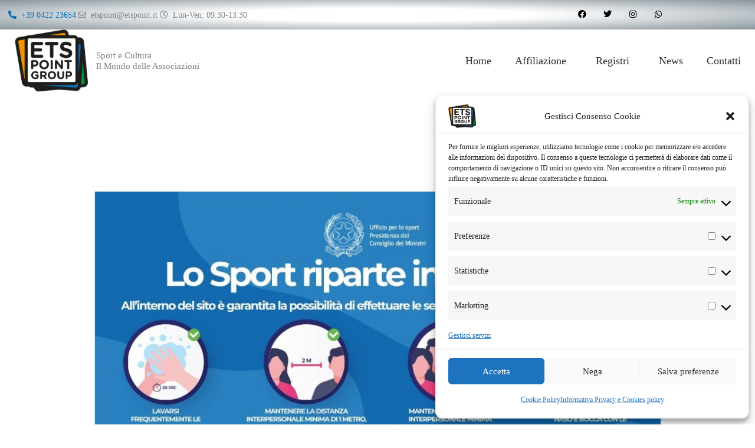

--- FILE ---
content_type: text/html; charset=UTF-8
request_url: https://etsp.it/linee-guida-in-vista-della-riapertura-delle-associazioni-sportive/
body_size: 29198
content:
<!DOCTYPE html><html lang="it-IT"><head><meta charset="UTF-8"><meta name="viewport" content="width=device-width, initial-scale=1"><link rel="profile" href="https://gmpg.org/xfn/11"><meta name='robots' content='index, follow, max-image-preview:large, max-snippet:-1, max-video-preview:-1' /> <!-- Google Tag Manager for WordPress by gtm4wp.com --> <script data-cfasync="false" data-pagespeed-no-defer> var gtm4wp_datalayer_name = "dataLayer";
 var dataLayer = dataLayer || []; </script> <!-- End Google Tag Manager for WordPress by gtm4wp.com --> <!-- This site is optimized with the Yoast SEO plugin v26.8 - https://yoast.com/product/yoast-seo-wordpress/ --><title>Linee guida in vista della riapertura delle associazioni sportive - ETS Point Group APS</title><link rel="preload" as="font" href="https://www.associazionisportiveculturali.it/wp-content/plugins/elementor/assets/lib/font-awesome/webfonts/fa-solid-900.woff2" crossorigin/><link rel="preload" as="font" href="https://fonts.gstatic.com/s/roboto/v20/KFOlCnqEu92Fr1MmWUlfBBc4AMP6lQ.woff2" crossorigin/><link rel="preload" as="font" href="https://fonts.gstatic.com/s/roboto/v20/KFOmCnqEu92Fr1Mu4mxKKTU1Kg.woff2" crossorigin/><link rel="stylesheet" id="siteground-optimizer-combined-css-4f8583b8b7eb507d032c80bffc94f017" href="https://etsp.it/wp-content/uploads/siteground-optimizer-assets/siteground-optimizer-combined-css-4f8583b8b7eb507d032c80bffc94f017.css" media="all" /><link rel="preload" href="https://etsp.it/wp-content/uploads/siteground-optimizer-assets/siteground-optimizer-combined-css-4f8583b8b7eb507d032c80bffc94f017.css" as="style"><link rel="canonical" href="https://etsp.it/linee-guida-in-vista-della-riapertura-delle-associazioni-sportive/" /><meta property="og:locale" content="it_IT" /><meta property="og:type" content="article" /><meta property="og:title" content="Linee guida in vista della riapertura delle associazioni sportive - ETS Point Group APS" /><meta property="og:description" content="Linee guida in vista della riapertura delle associazioni sportive Ormai termini come &#8220;linee guida&#8220;, &#8220;lockdown&#8220;, &#8220;sanificazione&#8221; sono entrate a far parte del nostro linguaggio quotidiano. Ogni giorno, infatti, ci troviamo a dover fare i conti con una difficile realtà: quella della lotta contro il coronavirus, che sta mietendo sempre più vitime in tutto il mondo. [&hellip;]" /><meta property="og:url" content="https://etsp.it/linee-guida-in-vista-della-riapertura-delle-associazioni-sportive/" /><meta property="og:site_name" content="ETS Point Group APS" /><meta property="article:publisher" content="https://www.facebook.com/ETSPoint/" /><meta property="article:published_time" content="2020-05-08T15:09:07+00:00" /><meta property="article:modified_time" content="2020-12-01T11:53:20+00:00" /><meta property="og:image" content="https://etsp.it/wp-content/uploads/2020/05/Linee-guida-sport.jpg" /><meta property="og:image:width" content="1241" /><meta property="og:image:height" content="957" /><meta property="og:image:type" content="image/jpeg" /><meta name="author" content="Staff ETS Point" /><meta name="twitter:card" content="summary_large_image" /><meta name="twitter:label1" content="Scritto da" /><meta name="twitter:data1" content="Staff ETS Point" /><meta name="twitter:label2" content="Tempo di lettura stimato" /><meta name="twitter:data2" content="3 minuti" /> <script type="application/ld+json" class="yoast-schema-graph">{"@context":"https://schema.org","@graph":[{"@type":"Article","@id":"https://etsp.it/linee-guida-in-vista-della-riapertura-delle-associazioni-sportive/#article","isPartOf":{"@id":"https://etsp.it/linee-guida-in-vista-della-riapertura-delle-associazioni-sportive/"},"author":{"name":"Staff ETS Point","@id":"https://etsp.it/#/schema/person/2c638d1ebc633d718ece36fdb82ca7dd"},"headline":"Linee guida in vista della riapertura delle associazioni sportive","datePublished":"2020-05-08T15:09:07+00:00","dateModified":"2020-12-01T11:53:20+00:00","mainEntityOfPage":{"@id":"https://etsp.it/linee-guida-in-vista-della-riapertura-delle-associazioni-sportive/"},"wordCount":650,"publisher":{"@id":"https://etsp.it/#organization"},"image":{"@id":"https://etsp.it/linee-guida-in-vista-della-riapertura-delle-associazioni-sportive/#primaryimage"},"thumbnailUrl":"https://etsp.it/wp-content/uploads/2020/05/Linee-guida-sport.jpg","articleSection":["Associazione","news","Sport"],"inLanguage":"it-IT"},{"@type":"WebPage","@id":"https://etsp.it/linee-guida-in-vista-della-riapertura-delle-associazioni-sportive/","url":"https://etsp.it/linee-guida-in-vista-della-riapertura-delle-associazioni-sportive/","name":"Linee guida in vista della riapertura delle associazioni sportive - ETS Point Group APS","isPartOf":{"@id":"https://etsp.it/#website"},"primaryImageOfPage":{"@id":"https://etsp.it/linee-guida-in-vista-della-riapertura-delle-associazioni-sportive/#primaryimage"},"image":{"@id":"https://etsp.it/linee-guida-in-vista-della-riapertura-delle-associazioni-sportive/#primaryimage"},"thumbnailUrl":"https://etsp.it/wp-content/uploads/2020/05/Linee-guida-sport.jpg","datePublished":"2020-05-08T15:09:07+00:00","dateModified":"2020-12-01T11:53:20+00:00","breadcrumb":{"@id":"https://etsp.it/linee-guida-in-vista-della-riapertura-delle-associazioni-sportive/#breadcrumb"},"inLanguage":"it-IT","potentialAction":[{"@type":"ReadAction","target":["https://etsp.it/linee-guida-in-vista-della-riapertura-delle-associazioni-sportive/"]}]},{"@type":"ImageObject","inLanguage":"it-IT","@id":"https://etsp.it/linee-guida-in-vista-della-riapertura-delle-associazioni-sportive/#primaryimage","url":"https://etsp.it/wp-content/uploads/2020/05/Linee-guida-sport.jpg","contentUrl":"https://etsp.it/wp-content/uploads/2020/05/Linee-guida-sport.jpg","width":1241,"height":957},{"@type":"BreadcrumbList","@id":"https://etsp.it/linee-guida-in-vista-della-riapertura-delle-associazioni-sportive/#breadcrumb","itemListElement":[{"@type":"ListItem","position":1,"name":"Home","item":"https://etsp.it/"},{"@type":"ListItem","position":2,"name":"Linee guida in vista della riapertura delle associazioni sportive"}]},{"@type":"WebSite","@id":"https://etsp.it/#website","url":"https://etsp.it/","name":"ETS Point","description":"Sport e Cultura - il Mondo delle Associazioni","publisher":{"@id":"https://etsp.it/#organization"},"potentialAction":[{"@type":"SearchAction","target":{"@type":"EntryPoint","urlTemplate":"https://etsp.it/?s={search_term_string}"},"query-input":{"@type":"PropertyValueSpecification","valueRequired":true,"valueName":"search_term_string"}}],"inLanguage":"it-IT"},{"@type":"Organization","@id":"https://etsp.it/#organization","name":"ETS Point APS","url":"https://etsp.it/","logo":{"@type":"ImageObject","inLanguage":"it-IT","@id":"https://etsp.it/#/schema/logo/image/","url":"http://etsp.it/wp-content/uploads/2020/11/ETS-Point_quadrato_512.jpg","contentUrl":"http://etsp.it/wp-content/uploads/2020/11/ETS-Point_quadrato_512.jpg","width":512,"height":512,"caption":"ETS Point APS"},"image":{"@id":"https://etsp.it/#/schema/logo/image/"},"sameAs":["https://www.facebook.com/ETSPoint/","https://www.instagram.com/ets_point/"]},{"@type":"Person","@id":"https://etsp.it/#/schema/person/2c638d1ebc633d718ece36fdb82ca7dd","name":"Staff ETS Point","image":{"@type":"ImageObject","inLanguage":"it-IT","@id":"https://etsp.it/#/schema/person/image/","url":"https://secure.gravatar.com/avatar/347805a42e1f834161a35f98735075da536e09ea673c57b3ad96c9ad5459a347?s=96&d=mm&r=g","contentUrl":"https://secure.gravatar.com/avatar/347805a42e1f834161a35f98735075da536e09ea673c57b3ad96c9ad5459a347?s=96&d=mm&r=g","caption":"Staff ETS Point"}}]}</script> <!-- / Yoast SEO plugin. --><link rel="alternate" type="application/rss+xml" title="ETS Point Group APS &raquo; Feed" href="https://etsp.it/feed/" /><link rel="alternate" type="application/rss+xml" title="ETS Point Group APS &raquo; Feed dei commenti" href="https://etsp.it/comments/feed/" /><link rel="alternate" type="application/rss+xml" title="ETS Point Group APS &raquo; Linee guida in vista della riapertura delle associazioni sportive Feed dei commenti" href="https://etsp.it/linee-guida-in-vista-della-riapertura-delle-associazioni-sportive/feed/" /><link rel="alternate" title="oEmbed (JSON)" type="application/json+oembed" href="https://etsp.it/wp-json/oembed/1.0/embed?url=https%3A%2F%2Fetsp.it%2Flinee-guida-in-vista-della-riapertura-delle-associazioni-sportive%2F" /><link rel="alternate" title="oEmbed (XML)" type="text/xml+oembed" href="https://etsp.it/wp-json/oembed/1.0/embed?url=https%3A%2F%2Fetsp.it%2Flinee-guida-in-vista-della-riapertura-delle-associazioni-sportive%2F&#038;format=xml" /> <style id='wp-img-auto-sizes-contain-inline-css'> img:is([sizes=auto i],[sizes^="auto," i]){contain-intrinsic-size:3000px 1500px}
/*# sourceURL=wp-img-auto-sizes-contain-inline-css */ </style> <style id='astra-theme-css-inline-css'> .ast-no-sidebar .entry-content .alignfull {margin-left: calc( -50vw + 50%);margin-right: calc( -50vw + 50%);max-width: 100vw;width: 100vw;}.ast-no-sidebar .entry-content .alignwide {margin-left: calc(-41vw + 50%);margin-right: calc(-41vw + 50%);max-width: unset;width: unset;}.ast-no-sidebar .entry-content .alignfull .alignfull,.ast-no-sidebar .entry-content .alignfull .alignwide,.ast-no-sidebar .entry-content .alignwide .alignfull,.ast-no-sidebar .entry-content .alignwide .alignwide,.ast-no-sidebar .entry-content .wp-block-column .alignfull,.ast-no-sidebar .entry-content .wp-block-column .alignwide{width: 100%;margin-left: auto;margin-right: auto;}.wp-block-gallery,.blocks-gallery-grid {margin: 0;}.wp-block-separator {max-width: 100px;}.wp-block-separator.is-style-wide,.wp-block-separator.is-style-dots {max-width: none;}.entry-content .has-2-columns .wp-block-column:first-child {padding-right: 10px;}.entry-content .has-2-columns .wp-block-column:last-child {padding-left: 10px;}@media (max-width: 782px) {.entry-content .wp-block-columns .wp-block-column {flex-basis: 100%;}.entry-content .has-2-columns .wp-block-column:first-child {padding-right: 0;}.entry-content .has-2-columns .wp-block-column:last-child {padding-left: 0;}}body .entry-content .wp-block-latest-posts {margin-left: 0;}body .entry-content .wp-block-latest-posts li {list-style: none;}.ast-no-sidebar .ast-container .entry-content .wp-block-latest-posts {margin-left: 0;}.ast-header-break-point .entry-content .alignwide {margin-left: auto;margin-right: auto;}.entry-content .blocks-gallery-item img {margin-bottom: auto;}.wp-block-pullquote {border-top: 4px solid #555d66;border-bottom: 4px solid #555d66;color: #40464d;}:root{--ast-post-nav-space:0;--ast-container-default-xlg-padding:6.67em;--ast-container-default-lg-padding:5.67em;--ast-container-default-slg-padding:4.34em;--ast-container-default-md-padding:3.34em;--ast-container-default-sm-padding:6.67em;--ast-container-default-xs-padding:2.4em;--ast-container-default-xxs-padding:1.4em;--ast-code-block-background:#EEEEEE;--ast-comment-inputs-background:#FAFAFA;--ast-normal-container-width:1200px;--ast-narrow-container-width:750px;--ast-blog-title-font-weight:normal;--ast-blog-meta-weight:inherit;--ast-global-color-primary:var(--ast-global-color-5);--ast-global-color-secondary:var(--ast-global-color-4);--ast-global-color-alternate-background:var(--ast-global-color-7);--ast-global-color-subtle-background:var(--ast-global-color-6);--ast-bg-style-guide:var( --ast-global-color-secondary,--ast-global-color-5 );--ast-shadow-style-guide:0px 0px 4px 0 #00000057;--ast-global-dark-bg-style:#fff;--ast-global-dark-lfs:#fbfbfb;--ast-widget-bg-color:#fafafa;--ast-wc-container-head-bg-color:#fbfbfb;--ast-title-layout-bg:#eeeeee;--ast-search-border-color:#e7e7e7;--ast-lifter-hover-bg:#e6e6e6;--ast-gallery-block-color:#000;--srfm-color-input-label:var(--ast-global-color-2);}html{font-size:93.75%;}a,.page-title{color:var(--ast-global-color-0);}a:hover,a:focus{color:var(--ast-global-color-1);}body,button,input,select,textarea,.ast-button,.ast-custom-button{font-family:Verdana,Helvetica,Arial,sans-serif;font-weight:400;font-size:15px;font-size:1rem;line-height:var(--ast-body-line-height,1.65em);}blockquote{color:var(--ast-global-color-3);}h1,h2,h3,h4,h5,h6,.entry-content :where(h1,h2,h3,h4,h5,h6),.site-title,.site-title a{font-family:Verdana,Helvetica,Arial,sans-serif;font-weight:400;}.ast-site-identity .site-title a{color:var(--ast-global-color-2);}.site-title{font-size:35px;font-size:2.3333333333333rem;display:none;}header .custom-logo-link img{max-width:210px;width:210px;}.astra-logo-svg{width:210px;}.site-header .site-description{font-size:18px;font-size:1.2rem;display:block;}.entry-title{font-size:26px;font-size:1.7333333333333rem;}.archive .ast-article-post .ast-article-inner,.blog .ast-article-post .ast-article-inner,.archive .ast-article-post .ast-article-inner:hover,.blog .ast-article-post .ast-article-inner:hover{overflow:hidden;}h1,.entry-content :where(h1){font-size:40px;font-size:2.6666666666667rem;font-weight:400;font-family:Verdana,Helvetica,Arial,sans-serif;line-height:1.4em;}h2,.entry-content :where(h2){font-size:32px;font-size:2.1333333333333rem;font-weight:400;font-family:Verdana,Helvetica,Arial,sans-serif;line-height:1.3em;}h3,.entry-content :where(h3){font-size:26px;font-size:1.7333333333333rem;font-weight:400;font-family:Verdana,Helvetica,Arial,sans-serif;line-height:1.3em;}h4,.entry-content :where(h4){font-size:24px;font-size:1.6rem;line-height:1.2em;font-family:Verdana,Helvetica,Arial,sans-serif;}h5,.entry-content :where(h5){font-size:20px;font-size:1.3333333333333rem;line-height:1.2em;font-family:Verdana,Helvetica,Arial,sans-serif;}h6,.entry-content :where(h6){font-size:16px;font-size:1.0666666666667rem;line-height:1.25em;font-family:Verdana,Helvetica,Arial,sans-serif;}::selection{background-color:var(--ast-global-color-0);color:#ffffff;}body,h1,h2,h3,h4,h5,h6,.entry-title a,.entry-content :where(h1,h2,h3,h4,h5,h6){color:var(--ast-global-color-3);}.tagcloud a:hover,.tagcloud a:focus,.tagcloud a.current-item{color:#ffffff;border-color:var(--ast-global-color-0);background-color:var(--ast-global-color-0);}input:focus,input[type="text"]:focus,input[type="email"]:focus,input[type="url"]:focus,input[type="password"]:focus,input[type="reset"]:focus,input[type="search"]:focus,textarea:focus{border-color:var(--ast-global-color-0);}input[type="radio"]:checked,input[type=reset],input[type="checkbox"]:checked,input[type="checkbox"]:hover:checked,input[type="checkbox"]:focus:checked,input[type=range]::-webkit-slider-thumb{border-color:var(--ast-global-color-0);background-color:var(--ast-global-color-0);box-shadow:none;}.site-footer a:hover + .post-count,.site-footer a:focus + .post-count{background:var(--ast-global-color-0);border-color:var(--ast-global-color-0);}.single .nav-links .nav-previous,.single .nav-links .nav-next{color:var(--ast-global-color-0);}.entry-meta,.entry-meta *{line-height:1.45;color:var(--ast-global-color-0);}.entry-meta a:not(.ast-button):hover,.entry-meta a:not(.ast-button):hover *,.entry-meta a:not(.ast-button):focus,.entry-meta a:not(.ast-button):focus *,.page-links > .page-link,.page-links .page-link:hover,.post-navigation a:hover{color:var(--ast-global-color-1);}#cat option,.secondary .calendar_wrap thead a,.secondary .calendar_wrap thead a:visited{color:var(--ast-global-color-0);}.secondary .calendar_wrap #today,.ast-progress-val span{background:var(--ast-global-color-0);}.secondary a:hover + .post-count,.secondary a:focus + .post-count{background:var(--ast-global-color-0);border-color:var(--ast-global-color-0);}.calendar_wrap #today > a{color:#ffffff;}.page-links .page-link,.single .post-navigation a{color:var(--ast-global-color-0);}.ast-search-menu-icon .search-form button.search-submit{padding:0 4px;}.ast-search-menu-icon form.search-form{padding-right:0;}.ast-header-search .ast-search-menu-icon.ast-dropdown-active .search-form,.ast-header-search .ast-search-menu-icon.ast-dropdown-active .search-field:focus{transition:all 0.2s;}.search-form input.search-field:focus{outline:none;}.widget-title,.widget .wp-block-heading{font-size:21px;font-size:1.4rem;color:var(--ast-global-color-3);}.ast-search-menu-icon.slide-search a:focus-visible:focus-visible,.astra-search-icon:focus-visible,#close:focus-visible,a:focus-visible,.ast-menu-toggle:focus-visible,.site .skip-link:focus-visible,.wp-block-loginout input:focus-visible,.wp-block-search.wp-block-search__button-inside .wp-block-search__inside-wrapper,.ast-header-navigation-arrow:focus-visible,.ast-orders-table__row .ast-orders-table__cell:focus-visible,a#ast-apply-coupon:focus-visible,#ast-apply-coupon:focus-visible,#close:focus-visible,.button.search-submit:focus-visible,#search_submit:focus,.normal-search:focus-visible,.ast-header-account-wrap:focus-visible,.astra-cart-drawer-close:focus,.ast-single-variation:focus,.ast-button:focus,.ast-builder-button-wrap:has(.ast-custom-button-link:focus),.ast-builder-button-wrap .ast-custom-button-link:focus{outline-style:dotted;outline-color:inherit;outline-width:thin;}input:focus,input[type="text"]:focus,input[type="email"]:focus,input[type="url"]:focus,input[type="password"]:focus,input[type="reset"]:focus,input[type="search"]:focus,input[type="number"]:focus,textarea:focus,.wp-block-search__input:focus,[data-section="section-header-mobile-trigger"] .ast-button-wrap .ast-mobile-menu-trigger-minimal:focus,.ast-mobile-popup-drawer.active .menu-toggle-close:focus,#ast-scroll-top:focus,#coupon_code:focus,#ast-coupon-code:focus{border-style:dotted;border-color:inherit;border-width:thin;}input{outline:none;}.main-header-menu .menu-link,.ast-header-custom-item a{color:var(--ast-global-color-3);}.main-header-menu .menu-item:hover > .menu-link,.main-header-menu .menu-item:hover > .ast-menu-toggle,.main-header-menu .ast-masthead-custom-menu-items a:hover,.main-header-menu .menu-item.focus > .menu-link,.main-header-menu .menu-item.focus > .ast-menu-toggle,.main-header-menu .current-menu-item > .menu-link,.main-header-menu .current-menu-ancestor > .menu-link,.main-header-menu .current-menu-item > .ast-menu-toggle,.main-header-menu .current-menu-ancestor > .ast-menu-toggle{color:var(--ast-global-color-0);}.header-main-layout-3 .ast-main-header-bar-alignment{margin-right:auto;}.header-main-layout-2 .site-header-section-left .ast-site-identity{text-align:left;}.ast-logo-title-inline .site-logo-img{padding-right:1em;}.site-logo-img img{ transition:all 0.2s linear;}body .ast-oembed-container *{position:absolute;top:0;width:100%;height:100%;left:0;}body .wp-block-embed-pocket-casts .ast-oembed-container *{position:unset;}.ast-header-break-point .ast-mobile-menu-buttons-minimal.menu-toggle{background:transparent;color:var(--ast-global-color-0);}.ast-header-break-point .ast-mobile-menu-buttons-outline.menu-toggle{background:transparent;border:1px solid var(--ast-global-color-0);color:var(--ast-global-color-0);}.ast-header-break-point .ast-mobile-menu-buttons-fill.menu-toggle{background:var(--ast-global-color-0);}.ast-single-post-featured-section + article {margin-top: 2em;}.site-content .ast-single-post-featured-section img {width: 100%;overflow: hidden;object-fit: cover;}.site > .ast-single-related-posts-container {margin-top: 0;}@media (min-width: 922px) {.ast-desktop .ast-container--narrow {max-width: var(--ast-narrow-container-width);margin: 0 auto;}}.footer-adv .footer-adv-overlay{border-top-style:solid;border-top-width:0px;border-top-color:#7a7a7a;}.footer-adv .widget-title,.footer-adv .widget-title a{color:#000000;}.footer-adv-overlay{background-color:rgba(0,0,0,0);;}@media( max-width: 420px ) {.single .nav-links .nav-previous,.single .nav-links .nav-next {width: 100%;text-align: center;}}.wp-block-buttons.aligncenter{justify-content:center;}@media (max-width:921px){.ast-theme-transparent-header #primary,.ast-theme-transparent-header #secondary{padding:0;}}.ast-plain-container.ast-no-sidebar #primary{margin-top:0;margin-bottom:0;}@media (min-width:1200px){.ast-separate-container.ast-right-sidebar .entry-content .wp-block-image.alignfull,.ast-separate-container.ast-left-sidebar .entry-content .wp-block-image.alignfull,.ast-separate-container.ast-right-sidebar .entry-content .wp-block-cover.alignfull,.ast-separate-container.ast-left-sidebar .entry-content .wp-block-cover.alignfull{margin-left:-6.67em;margin-right:-6.67em;max-width:unset;width:unset;}.ast-separate-container.ast-right-sidebar .entry-content .wp-block-image.alignwide,.ast-separate-container.ast-left-sidebar .entry-content .wp-block-image.alignwide,.ast-separate-container.ast-right-sidebar .entry-content .wp-block-cover.alignwide,.ast-separate-container.ast-left-sidebar .entry-content .wp-block-cover.alignwide{margin-left:-20px;margin-right:-20px;max-width:unset;width:unset;}}@media (min-width:1200px){.wp-block-group .has-background{padding:20px;}}@media (min-width:1200px){.ast-no-sidebar.ast-separate-container .entry-content .wp-block-group.alignwide,.ast-no-sidebar.ast-separate-container .entry-content .wp-block-cover.alignwide{margin-left:-20px;margin-right:-20px;padding-left:20px;padding-right:20px;}.ast-no-sidebar.ast-separate-container .entry-content .wp-block-cover.alignfull,.ast-no-sidebar.ast-separate-container .entry-content .wp-block-group.alignfull{margin-left:-6.67em;margin-right:-6.67em;padding-left:6.67em;padding-right:6.67em;}}@media (min-width:1200px){.wp-block-cover-image.alignwide .wp-block-cover__inner-container,.wp-block-cover.alignwide .wp-block-cover__inner-container,.wp-block-cover-image.alignfull .wp-block-cover__inner-container,.wp-block-cover.alignfull .wp-block-cover__inner-container{width:100%;}}.wp-block-columns{margin-bottom:unset;}.wp-block-image.size-full{margin:2rem 0;}.wp-block-separator.has-background{padding:0;}.wp-block-gallery{margin-bottom:1.6em;}.wp-block-group{padding-top:4em;padding-bottom:4em;}.wp-block-group__inner-container .wp-block-columns:last-child,.wp-block-group__inner-container :last-child,.wp-block-table table{margin-bottom:0;}.blocks-gallery-grid{width:100%;}.wp-block-navigation-link__content{padding:5px 0;}.wp-block-group .wp-block-group .has-text-align-center,.wp-block-group .wp-block-column .has-text-align-center{max-width:100%;}.has-text-align-center{margin:0 auto;}@media (min-width:1200px){.wp-block-cover__inner-container,.alignwide .wp-block-group__inner-container,.alignfull .wp-block-group__inner-container{max-width:1200px;margin:0 auto;}.wp-block-group.alignnone,.wp-block-group.aligncenter,.wp-block-group.alignleft,.wp-block-group.alignright,.wp-block-group.alignwide,.wp-block-columns.alignwide{margin:2rem 0 1rem 0;}}@media (max-width:1200px){.wp-block-group{padding:3em;}.wp-block-group .wp-block-group{padding:1.5em;}.wp-block-columns,.wp-block-column{margin:1rem 0;}}@media (min-width:921px){.wp-block-columns .wp-block-group{padding:2em;}}@media (max-width:544px){.wp-block-cover-image .wp-block-cover__inner-container,.wp-block-cover .wp-block-cover__inner-container{width:unset;}.wp-block-cover,.wp-block-cover-image{padding:2em 0;}.wp-block-group,.wp-block-cover{padding:2em;}.wp-block-media-text__media img,.wp-block-media-text__media video{width:unset;max-width:100%;}.wp-block-media-text.has-background .wp-block-media-text__content{padding:1em;}.wp-block-media-text .wp-block-media-text__content{padding:3em 2em;}}.wp-block-image.aligncenter{margin-left:auto;margin-right:auto;}.wp-block-table.aligncenter{margin-left:auto;margin-right:auto;}.wp-block-buttons .wp-block-button.is-style-outline .wp-block-button__link.wp-element-button,.ast-outline-button,.wp-block-uagb-buttons-child .uagb-buttons-repeater.ast-outline-button{border-top-width:2px;border-right-width:2px;border-bottom-width:2px;border-left-width:2px;font-family:inherit;font-weight:inherit;line-height:1em;}.wp-block-button .wp-block-button__link.wp-element-button.is-style-outline:not(.has-background),.wp-block-button.is-style-outline>.wp-block-button__link.wp-element-button:not(.has-background),.ast-outline-button{background-color:transparent;}.entry-content[data-ast-blocks-layout] > figure{margin-bottom:1em;}.elementor-widget-container .elementor-loop-container .e-loop-item[data-elementor-type="loop-item"]{width:100%;}@media (max-width:921px){.ast-left-sidebar #content > .ast-container{display:flex;flex-direction:column-reverse;width:100%;}.ast-separate-container .ast-article-post,.ast-separate-container .ast-article-single{padding:1.5em 2.14em;}.ast-author-box img.avatar{margin:20px 0 0 0;}}@media (min-width:922px){.ast-separate-container.ast-right-sidebar #primary,.ast-separate-container.ast-left-sidebar #primary{border:0;}.search-no-results.ast-separate-container #primary{margin-bottom:4em;}}.elementor-widget-button .elementor-button{border-style:solid;text-decoration:none;border-top-width:0;border-right-width:0;border-left-width:0;border-bottom-width:0;}body .elementor-button.elementor-size-sm,body .elementor-button.elementor-size-xs,body .elementor-button.elementor-size-md,body .elementor-button.elementor-size-lg,body .elementor-button.elementor-size-xl,body .elementor-button{padding-top:10px;padding-right:40px;padding-bottom:10px;padding-left:40px;}.elementor-widget-button .elementor-button{border-color:var(--ast-global-color-0);background-color:var(--ast-global-color-0);}.elementor-widget-button .elementor-button:hover,.elementor-widget-button .elementor-button:focus{color:#ffffff;background-color:var(--ast-global-color-1);border-color:var(--ast-global-color-1);}.wp-block-button .wp-block-button__link ,.elementor-widget-button .elementor-button,.elementor-widget-button .elementor-button:visited{color:#ffffff;}.elementor-widget-button .elementor-button{line-height:1em;}.wp-block-button .wp-block-button__link:hover,.wp-block-button .wp-block-button__link:focus{color:#ffffff;background-color:var(--ast-global-color-1);border-color:var(--ast-global-color-1);}.elementor-widget-heading h1.elementor-heading-title{line-height:1.4em;}.elementor-widget-heading h2.elementor-heading-title{line-height:1.3em;}.elementor-widget-heading h3.elementor-heading-title{line-height:1.3em;}.elementor-widget-heading h4.elementor-heading-title{line-height:1.2em;}.elementor-widget-heading h5.elementor-heading-title{line-height:1.2em;}.elementor-widget-heading h6.elementor-heading-title{line-height:1.25em;}.wp-block-button .wp-block-button__link{border-top-width:0;border-right-width:0;border-left-width:0;border-bottom-width:0;border-color:var(--ast-global-color-0);background-color:var(--ast-global-color-0);color:#ffffff;font-family:inherit;font-weight:inherit;line-height:1em;padding-top:10px;padding-right:40px;padding-bottom:10px;padding-left:40px;}.menu-toggle,button,.ast-button,.ast-custom-button,.button,input#submit,input[type="button"],input[type="submit"],input[type="reset"]{border-style:solid;border-top-width:0;border-right-width:0;border-left-width:0;border-bottom-width:0;color:#ffffff;border-color:var(--ast-global-color-0);background-color:var(--ast-global-color-0);padding-top:10px;padding-right:40px;padding-bottom:10px;padding-left:40px;font-family:inherit;font-weight:inherit;line-height:1em;}button:focus,.menu-toggle:hover,button:hover,.ast-button:hover,.ast-custom-button:hover .button:hover,.ast-custom-button:hover ,input[type=reset]:hover,input[type=reset]:focus,input#submit:hover,input#submit:focus,input[type="button"]:hover,input[type="button"]:focus,input[type="submit"]:hover,input[type="submit"]:focus{color:#ffffff;background-color:var(--ast-global-color-1);border-color:var(--ast-global-color-1);}@media (max-width:921px){.ast-mobile-header-stack .main-header-bar .ast-search-menu-icon{display:inline-block;}.ast-header-break-point.ast-header-custom-item-outside .ast-mobile-header-stack .main-header-bar .ast-search-icon{margin:0;}.ast-comment-avatar-wrap img{max-width:2.5em;}.ast-comment-meta{padding:0 1.8888em 1.3333em;}.ast-separate-container .ast-comment-list li.depth-1{padding:1.5em 2.14em;}.ast-separate-container .comment-respond{padding:2em 2.14em;}}@media (min-width:544px){.ast-container{max-width:100%;}}@media (max-width:544px){.ast-separate-container .ast-article-post,.ast-separate-container .ast-article-single,.ast-separate-container .comments-title,.ast-separate-container .ast-archive-description{padding:1.5em 1em;}.ast-separate-container #content .ast-container{padding-left:0.54em;padding-right:0.54em;}.ast-separate-container .ast-comment-list .bypostauthor{padding:.5em;}.ast-search-menu-icon.ast-dropdown-active .search-field{width:170px;}.site-branding img,.site-header .site-logo-img .custom-logo-link img{max-width:100%;}}@media (min-width:922px){.ast-small-footer .ast-container{max-width:100%;padding-left:35px;padding-right:35px;}} #ast-mobile-header .ast-site-header-cart-li a{pointer-events:none;}body,.ast-separate-container{background-color:#ffffff;background-image:none;}.ast-no-sidebar.ast-separate-container .entry-content .alignfull {margin-left: -6.67em;margin-right: -6.67em;width: auto;}@media (max-width: 1200px) {.ast-no-sidebar.ast-separate-container .entry-content .alignfull {margin-left: -2.4em;margin-right: -2.4em;}}@media (max-width: 768px) {.ast-no-sidebar.ast-separate-container .entry-content .alignfull {margin-left: -2.14em;margin-right: -2.14em;}}@media (max-width: 544px) {.ast-no-sidebar.ast-separate-container .entry-content .alignfull {margin-left: -1em;margin-right: -1em;}}.ast-no-sidebar.ast-separate-container .entry-content .alignwide {margin-left: -20px;margin-right: -20px;}.ast-no-sidebar.ast-separate-container .entry-content .wp-block-column .alignfull,.ast-no-sidebar.ast-separate-container .entry-content .wp-block-column .alignwide {margin-left: auto;margin-right: auto;width: 100%;}@media (max-width:921px){.site-title{display:none;}.site-header .site-description{display:block;}h1,.entry-content :where(h1){font-size:30px;}h2,.entry-content :where(h2){font-size:25px;}h3,.entry-content :where(h3){font-size:20px;}}@media (max-width:544px){.site-title{display:none;}.site-header .site-description{display:block;}h1,.entry-content :where(h1){font-size:30px;}h2,.entry-content :where(h2){font-size:25px;}h3,.entry-content :where(h3){font-size:20px;}}@media (max-width:921px){html{font-size:85.5%;}}@media (max-width:544px){html{font-size:85.5%;}}@media (min-width:922px){.ast-container{max-width:1240px;}}@font-face {font-family: "Astra";src: url(https://etsp.it/wp-content/themes/astra/assets/fonts/astra.woff) format("woff"),url(https://etsp.it/wp-content/themes/astra/assets/fonts/astra.ttf) format("truetype"),url(https://etsp.it/wp-content/themes/astra/assets/fonts/astra.svg#astra) format("svg");font-weight: normal;font-style: normal;font-display: fallback;}@media (max-width:921px) {.main-header-bar .main-header-bar-navigation{display:none;}}.ast-desktop .main-header-menu.submenu-with-border .sub-menu,.ast-desktop .main-header-menu.submenu-with-border .astra-full-megamenu-wrapper{border-color:var(--ast-global-color-0);}.ast-desktop .main-header-menu.submenu-with-border .sub-menu{border-top-width:2px;border-style:solid;}.ast-desktop .main-header-menu.submenu-with-border .sub-menu .sub-menu{top:-2px;}.ast-desktop .main-header-menu.submenu-with-border .sub-menu .menu-link,.ast-desktop .main-header-menu.submenu-with-border .children .menu-link{border-bottom-width:1px;border-style:solid;border-color:#eaeaea;}@media (min-width:922px){.main-header-menu .sub-menu .menu-item.ast-left-align-sub-menu:hover > .sub-menu,.main-header-menu .sub-menu .menu-item.ast-left-align-sub-menu.focus > .sub-menu{margin-left:-0px;}}.ast-small-footer{border-top-style:solid;border-top-width:0px;border-top-color:rgba(122,122,122,0.49);}.site .comments-area{padding-bottom:3em;}.ast-header-break-point.ast-header-custom-item-inside .main-header-bar .main-header-bar-navigation .ast-search-icon {display: none;}.ast-header-break-point.ast-header-custom-item-inside .main-header-bar .ast-search-menu-icon .search-form {padding: 0;display: block;overflow: hidden;}.ast-header-break-point .ast-header-custom-item .widget:last-child {margin-bottom: 1em;}.ast-header-custom-item .widget {margin: 0.5em;display: inline-block;vertical-align: middle;}.ast-header-custom-item .widget p {margin-bottom: 0;}.ast-header-custom-item .widget li {width: auto;}.ast-header-custom-item-inside .button-custom-menu-item .menu-link {display: none;}.ast-header-custom-item-inside.ast-header-break-point .button-custom-menu-item .ast-custom-button-link {display: none;}.ast-header-custom-item-inside.ast-header-break-point .button-custom-menu-item .menu-link {display: block;}.ast-header-break-point.ast-header-custom-item-outside .main-header-bar .ast-search-icon {margin-right: 1em;}.ast-header-break-point.ast-header-custom-item-inside .main-header-bar .ast-search-menu-icon .search-field,.ast-header-break-point.ast-header-custom-item-inside .main-header-bar .ast-search-menu-icon.ast-inline-search .search-field {width: 100%;padding-right: 5.5em;}.ast-header-break-point.ast-header-custom-item-inside .main-header-bar .ast-search-menu-icon .search-submit {display: block;position: absolute;height: 100%;top: 0;right: 0;padding: 0 1em;border-radius: 0;}.ast-header-break-point .ast-header-custom-item .ast-masthead-custom-menu-items {padding-left: 20px;padding-right: 20px;margin-bottom: 1em;margin-top: 1em;}.ast-header-custom-item-inside.ast-header-break-point .button-custom-menu-item {padding-left: 0;padding-right: 0;margin-top: 0;margin-bottom: 0;}.astra-icon-down_arrow::after {content: "\e900";font-family: Astra;}.astra-icon-close::after {content: "\e5cd";font-family: Astra;}.astra-icon-drag_handle::after {content: "\e25d";font-family: Astra;}.astra-icon-format_align_justify::after {content: "\e235";font-family: Astra;}.astra-icon-menu::after {content: "\e5d2";font-family: Astra;}.astra-icon-reorder::after {content: "\e8fe";font-family: Astra;}.astra-icon-search::after {content: "\e8b6";font-family: Astra;}.astra-icon-zoom_in::after {content: "\e56b";font-family: Astra;}.astra-icon-check-circle::after {content: "\e901";font-family: Astra;}.astra-icon-shopping-cart::after {content: "\f07a";font-family: Astra;}.astra-icon-shopping-bag::after {content: "\f290";font-family: Astra;}.astra-icon-shopping-basket::after {content: "\f291";font-family: Astra;}.astra-icon-circle-o::after {content: "\e903";font-family: Astra;}.astra-icon-certificate::after {content: "\e902";font-family: Astra;}blockquote {padding: 1.2em;}:root .has-ast-global-color-0-color{color:var(--ast-global-color-0);}:root .has-ast-global-color-0-background-color{background-color:var(--ast-global-color-0);}:root .wp-block-button .has-ast-global-color-0-color{color:var(--ast-global-color-0);}:root .wp-block-button .has-ast-global-color-0-background-color{background-color:var(--ast-global-color-0);}:root .has-ast-global-color-1-color{color:var(--ast-global-color-1);}:root .has-ast-global-color-1-background-color{background-color:var(--ast-global-color-1);}:root .wp-block-button .has-ast-global-color-1-color{color:var(--ast-global-color-1);}:root .wp-block-button .has-ast-global-color-1-background-color{background-color:var(--ast-global-color-1);}:root .has-ast-global-color-2-color{color:var(--ast-global-color-2);}:root .has-ast-global-color-2-background-color{background-color:var(--ast-global-color-2);}:root .wp-block-button .has-ast-global-color-2-color{color:var(--ast-global-color-2);}:root .wp-block-button .has-ast-global-color-2-background-color{background-color:var(--ast-global-color-2);}:root .has-ast-global-color-3-color{color:var(--ast-global-color-3);}:root .has-ast-global-color-3-background-color{background-color:var(--ast-global-color-3);}:root .wp-block-button .has-ast-global-color-3-color{color:var(--ast-global-color-3);}:root .wp-block-button .has-ast-global-color-3-background-color{background-color:var(--ast-global-color-3);}:root .has-ast-global-color-4-color{color:var(--ast-global-color-4);}:root .has-ast-global-color-4-background-color{background-color:var(--ast-global-color-4);}:root .wp-block-button .has-ast-global-color-4-color{color:var(--ast-global-color-4);}:root .wp-block-button .has-ast-global-color-4-background-color{background-color:var(--ast-global-color-4);}:root .has-ast-global-color-5-color{color:var(--ast-global-color-5);}:root .has-ast-global-color-5-background-color{background-color:var(--ast-global-color-5);}:root .wp-block-button .has-ast-global-color-5-color{color:var(--ast-global-color-5);}:root .wp-block-button .has-ast-global-color-5-background-color{background-color:var(--ast-global-color-5);}:root .has-ast-global-color-6-color{color:var(--ast-global-color-6);}:root .has-ast-global-color-6-background-color{background-color:var(--ast-global-color-6);}:root .wp-block-button .has-ast-global-color-6-color{color:var(--ast-global-color-6);}:root .wp-block-button .has-ast-global-color-6-background-color{background-color:var(--ast-global-color-6);}:root .has-ast-global-color-7-color{color:var(--ast-global-color-7);}:root .has-ast-global-color-7-background-color{background-color:var(--ast-global-color-7);}:root .wp-block-button .has-ast-global-color-7-color{color:var(--ast-global-color-7);}:root .wp-block-button .has-ast-global-color-7-background-color{background-color:var(--ast-global-color-7);}:root .has-ast-global-color-8-color{color:var(--ast-global-color-8);}:root .has-ast-global-color-8-background-color{background-color:var(--ast-global-color-8);}:root .wp-block-button .has-ast-global-color-8-color{color:var(--ast-global-color-8);}:root .wp-block-button .has-ast-global-color-8-background-color{background-color:var(--ast-global-color-8);}:root{--ast-global-color-0:#0170B9;--ast-global-color-1:#3a3a3a;--ast-global-color-2:#3a3a3a;--ast-global-color-3:#4B4F58;--ast-global-color-4:#F5F5F5;--ast-global-color-5:#FFFFFF;--ast-global-color-6:#E5E5E5;--ast-global-color-7:#424242;--ast-global-color-8:#000000;}:root {--ast-border-color : #dddddd;}.ast-single-entry-banner {-js-display: flex;display: flex;flex-direction: column;justify-content: center;text-align: center;position: relative;background: var(--ast-title-layout-bg);}.ast-single-entry-banner[data-banner-layout="layout-1"] {max-width: 1200px;background: inherit;padding: 20px 0;}.ast-single-entry-banner[data-banner-width-type="custom"] {margin: 0 auto;width: 100%;}.ast-single-entry-banner + .site-content .entry-header {margin-bottom: 0;}.site .ast-author-avatar {--ast-author-avatar-size: ;}a.ast-underline-text {text-decoration: underline;}.ast-container > .ast-terms-link {position: relative;display: block;}a.ast-button.ast-badge-tax {padding: 4px 8px;border-radius: 3px;font-size: inherit;}header.entry-header{text-align:left;}header.entry-header > *:not(:last-child){margin-bottom:10px;}@media (max-width:921px){header.entry-header{text-align:left;}}@media (max-width:544px){header.entry-header{text-align:left;}}.ast-archive-entry-banner {-js-display: flex;display: flex;flex-direction: column;justify-content: center;text-align: center;position: relative;background: var(--ast-title-layout-bg);}.ast-archive-entry-banner[data-banner-width-type="custom"] {margin: 0 auto;width: 100%;}.ast-archive-entry-banner[data-banner-layout="layout-1"] {background: inherit;padding: 20px 0;text-align: left;}body.archive .ast-archive-description{max-width:1200px;width:100%;text-align:left;padding-top:3em;padding-right:3em;padding-bottom:3em;padding-left:3em;}body.archive .ast-archive-description .ast-archive-title,body.archive .ast-archive-description .ast-archive-title *{font-size:40px;font-size:2.6666666666667rem;text-transform:capitalize;}body.archive .ast-archive-description > *:not(:last-child){margin-bottom:10px;}@media (max-width:921px){body.archive .ast-archive-description{text-align:left;}}@media (max-width:544px){body.archive .ast-archive-description{text-align:left;}}.ast-breadcrumbs .trail-browse,.ast-breadcrumbs .trail-items,.ast-breadcrumbs .trail-items li{display:inline-block;margin:0;padding:0;border:none;background:inherit;text-indent:0;text-decoration:none;}.ast-breadcrumbs .trail-browse{font-size:inherit;font-style:inherit;font-weight:inherit;color:inherit;}.ast-breadcrumbs .trail-items{list-style:none;}.trail-items li::after{padding:0 0.3em;content:"\00bb";}.trail-items li:last-of-type::after{display:none;}h1,h2,h3,h4,h5,h6,.entry-content :where(h1,h2,h3,h4,h5,h6){color:var(--ast-global-color-2);}.elementor-posts-container [CLASS*="ast-width-"]{width:100%;}.elementor-template-full-width .ast-container{display:block;}.elementor-screen-only,.screen-reader-text,.screen-reader-text span,.ui-helper-hidden-accessible{top:0 !important;}@media (max-width:544px){.elementor-element .elementor-wc-products .woocommerce[class*="columns-"] ul.products li.product{width:auto;margin:0;}.elementor-element .woocommerce .woocommerce-result-count{float:none;}}.ast-header-break-point .main-header-bar{border-bottom-width:1px;}@media (min-width:922px){.main-header-bar{border-bottom-width:1px;}}.main-header-menu .menu-item, #astra-footer-menu .menu-item, .main-header-bar .ast-masthead-custom-menu-items{-js-display:flex;display:flex;-webkit-box-pack:center;-webkit-justify-content:center;-moz-box-pack:center;-ms-flex-pack:center;justify-content:center;-webkit-box-orient:vertical;-webkit-box-direction:normal;-webkit-flex-direction:column;-moz-box-orient:vertical;-moz-box-direction:normal;-ms-flex-direction:column;flex-direction:column;}.main-header-menu > .menu-item > .menu-link, #astra-footer-menu > .menu-item > .menu-link{height:100%;-webkit-box-align:center;-webkit-align-items:center;-moz-box-align:center;-ms-flex-align:center;align-items:center;-js-display:flex;display:flex;}.ast-primary-menu-disabled .main-header-bar .ast-masthead-custom-menu-items{flex:unset;}.main-header-menu .sub-menu .menu-item.menu-item-has-children > .menu-link:after{position:absolute;right:1em;top:50%;transform:translate(0,-50%) rotate(270deg);}.ast-header-break-point .main-header-bar .main-header-bar-navigation .page_item_has_children > .ast-menu-toggle::before, .ast-header-break-point .main-header-bar .main-header-bar-navigation .menu-item-has-children > .ast-menu-toggle::before, .ast-mobile-popup-drawer .main-header-bar-navigation .menu-item-has-children>.ast-menu-toggle::before, .ast-header-break-point .ast-mobile-header-wrap .main-header-bar-navigation .menu-item-has-children > .ast-menu-toggle::before{font-weight:bold;content:"\e900";font-family:Astra;text-decoration:inherit;display:inline-block;}.ast-header-break-point .main-navigation ul.sub-menu .menu-item .menu-link:before{content:"\e900";font-family:Astra;font-size:.65em;text-decoration:inherit;display:inline-block;transform:translate(0, -2px) rotateZ(270deg);margin-right:5px;}.widget_search .search-form:after{font-family:Astra;font-size:1.2em;font-weight:normal;content:"\e8b6";position:absolute;top:50%;right:15px;transform:translate(0, -50%);}.astra-search-icon::before{content:"\e8b6";font-family:Astra;font-style:normal;font-weight:normal;text-decoration:inherit;text-align:center;-webkit-font-smoothing:antialiased;-moz-osx-font-smoothing:grayscale;z-index:3;}.main-header-bar .main-header-bar-navigation .page_item_has_children > a:after, .main-header-bar .main-header-bar-navigation .menu-item-has-children > a:after, .menu-item-has-children .ast-header-navigation-arrow:after{content:"\e900";display:inline-block;font-family:Astra;font-size:.6rem;font-weight:bold;text-rendering:auto;-webkit-font-smoothing:antialiased;-moz-osx-font-smoothing:grayscale;margin-left:10px;line-height:normal;}.menu-item-has-children .sub-menu .ast-header-navigation-arrow:after{margin-left:0;}.ast-mobile-popup-drawer .main-header-bar-navigation .ast-submenu-expanded>.ast-menu-toggle::before{transform:rotateX(180deg);}.ast-header-break-point .main-header-bar-navigation .menu-item-has-children > .menu-link:after{display:none;}@media (min-width:922px){.ast-builder-menu .main-navigation > ul > li:last-child a{margin-right:0;}}.ast-separate-container .ast-article-inner{background-color:transparent;background-image:none;}.ast-separate-container .ast-article-post{background-color:var(--ast-global-color-5);background-image:none;}@media (max-width:921px){.ast-separate-container .ast-article-post{background-color:var(--ast-global-color-5);background-image:none;}}@media (max-width:544px){.ast-separate-container .ast-article-post{background-color:var(--ast-global-color-5);background-image:none;}}.ast-separate-container .ast-article-single:not(.ast-related-post), .ast-separate-container .error-404, .ast-separate-container .no-results, .single.ast-separate-container  .ast-author-meta, .ast-separate-container .related-posts-title-wrapper, .ast-separate-container .comments-count-wrapper, .ast-box-layout.ast-plain-container .site-content, .ast-padded-layout.ast-plain-container .site-content, .ast-separate-container .ast-archive-description, .ast-separate-container .comments-area .comment-respond, .ast-separate-container .comments-area .ast-comment-list li, .ast-separate-container .comments-area .comments-title{background-color:var(--ast-global-color-5);background-image:none;}@media (max-width:921px){.ast-separate-container .ast-article-single:not(.ast-related-post), .ast-separate-container .error-404, .ast-separate-container .no-results, .single.ast-separate-container  .ast-author-meta, .ast-separate-container .related-posts-title-wrapper, .ast-separate-container .comments-count-wrapper, .ast-box-layout.ast-plain-container .site-content, .ast-padded-layout.ast-plain-container .site-content, .ast-separate-container .ast-archive-description{background-color:var(--ast-global-color-5);background-image:none;}}@media (max-width:544px){.ast-separate-container .ast-article-single:not(.ast-related-post), .ast-separate-container .error-404, .ast-separate-container .no-results, .single.ast-separate-container  .ast-author-meta, .ast-separate-container .related-posts-title-wrapper, .ast-separate-container .comments-count-wrapper, .ast-box-layout.ast-plain-container .site-content, .ast-padded-layout.ast-plain-container .site-content, .ast-separate-container .ast-archive-description{background-color:var(--ast-global-color-5);background-image:none;}}.ast-separate-container.ast-two-container #secondary .widget{background-color:var(--ast-global-color-5);background-image:none;}@media (max-width:921px){.ast-separate-container.ast-two-container #secondary .widget{background-color:var(--ast-global-color-5);background-image:none;}}@media (max-width:544px){.ast-separate-container.ast-two-container #secondary .widget{background-color:var(--ast-global-color-5);background-image:none;}}:root{--e-global-color-astglobalcolor0:#0170B9;--e-global-color-astglobalcolor1:#3a3a3a;--e-global-color-astglobalcolor2:#3a3a3a;--e-global-color-astglobalcolor3:#4B4F58;--e-global-color-astglobalcolor4:#F5F5F5;--e-global-color-astglobalcolor5:#FFFFFF;--e-global-color-astglobalcolor6:#E5E5E5;--e-global-color-astglobalcolor7:#424242;--e-global-color-astglobalcolor8:#000000;}
/*# sourceURL=astra-theme-css-inline-css */ </style> <style id='global-styles-inline-css'> :root{--wp--preset--aspect-ratio--square: 1;--wp--preset--aspect-ratio--4-3: 4/3;--wp--preset--aspect-ratio--3-4: 3/4;--wp--preset--aspect-ratio--3-2: 3/2;--wp--preset--aspect-ratio--2-3: 2/3;--wp--preset--aspect-ratio--16-9: 16/9;--wp--preset--aspect-ratio--9-16: 9/16;--wp--preset--color--black: #000000;--wp--preset--color--cyan-bluish-gray: #abb8c3;--wp--preset--color--white: #ffffff;--wp--preset--color--pale-pink: #f78da7;--wp--preset--color--vivid-red: #cf2e2e;--wp--preset--color--luminous-vivid-orange: #ff6900;--wp--preset--color--luminous-vivid-amber: #fcb900;--wp--preset--color--light-green-cyan: #7bdcb5;--wp--preset--color--vivid-green-cyan: #00d084;--wp--preset--color--pale-cyan-blue: #8ed1fc;--wp--preset--color--vivid-cyan-blue: #0693e3;--wp--preset--color--vivid-purple: #9b51e0;--wp--preset--color--ast-global-color-0: var(--ast-global-color-0);--wp--preset--color--ast-global-color-1: var(--ast-global-color-1);--wp--preset--color--ast-global-color-2: var(--ast-global-color-2);--wp--preset--color--ast-global-color-3: var(--ast-global-color-3);--wp--preset--color--ast-global-color-4: var(--ast-global-color-4);--wp--preset--color--ast-global-color-5: var(--ast-global-color-5);--wp--preset--color--ast-global-color-6: var(--ast-global-color-6);--wp--preset--color--ast-global-color-7: var(--ast-global-color-7);--wp--preset--color--ast-global-color-8: var(--ast-global-color-8);--wp--preset--gradient--vivid-cyan-blue-to-vivid-purple: linear-gradient(135deg,rgb(6,147,227) 0%,rgb(155,81,224) 100%);--wp--preset--gradient--light-green-cyan-to-vivid-green-cyan: linear-gradient(135deg,rgb(122,220,180) 0%,rgb(0,208,130) 100%);--wp--preset--gradient--luminous-vivid-amber-to-luminous-vivid-orange: linear-gradient(135deg,rgb(252,185,0) 0%,rgb(255,105,0) 100%);--wp--preset--gradient--luminous-vivid-orange-to-vivid-red: linear-gradient(135deg,rgb(255,105,0) 0%,rgb(207,46,46) 100%);--wp--preset--gradient--very-light-gray-to-cyan-bluish-gray: linear-gradient(135deg,rgb(238,238,238) 0%,rgb(169,184,195) 100%);--wp--preset--gradient--cool-to-warm-spectrum: linear-gradient(135deg,rgb(74,234,220) 0%,rgb(151,120,209) 20%,rgb(207,42,186) 40%,rgb(238,44,130) 60%,rgb(251,105,98) 80%,rgb(254,248,76) 100%);--wp--preset--gradient--blush-light-purple: linear-gradient(135deg,rgb(255,206,236) 0%,rgb(152,150,240) 100%);--wp--preset--gradient--blush-bordeaux: linear-gradient(135deg,rgb(254,205,165) 0%,rgb(254,45,45) 50%,rgb(107,0,62) 100%);--wp--preset--gradient--luminous-dusk: linear-gradient(135deg,rgb(255,203,112) 0%,rgb(199,81,192) 50%,rgb(65,88,208) 100%);--wp--preset--gradient--pale-ocean: linear-gradient(135deg,rgb(255,245,203) 0%,rgb(182,227,212) 50%,rgb(51,167,181) 100%);--wp--preset--gradient--electric-grass: linear-gradient(135deg,rgb(202,248,128) 0%,rgb(113,206,126) 100%);--wp--preset--gradient--midnight: linear-gradient(135deg,rgb(2,3,129) 0%,rgb(40,116,252) 100%);--wp--preset--font-size--small: 13px;--wp--preset--font-size--medium: 20px;--wp--preset--font-size--large: 36px;--wp--preset--font-size--x-large: 42px;--wp--preset--spacing--20: 0.44rem;--wp--preset--spacing--30: 0.67rem;--wp--preset--spacing--40: 1rem;--wp--preset--spacing--50: 1.5rem;--wp--preset--spacing--60: 2.25rem;--wp--preset--spacing--70: 3.38rem;--wp--preset--spacing--80: 5.06rem;--wp--preset--shadow--natural: 6px 6px 9px rgba(0, 0, 0, 0.2);--wp--preset--shadow--deep: 12px 12px 50px rgba(0, 0, 0, 0.4);--wp--preset--shadow--sharp: 6px 6px 0px rgba(0, 0, 0, 0.2);--wp--preset--shadow--outlined: 6px 6px 0px -3px rgb(255, 255, 255), 6px 6px rgb(0, 0, 0);--wp--preset--shadow--crisp: 6px 6px 0px rgb(0, 0, 0);}:root { --wp--style--global--content-size: var(--wp--custom--ast-content-width-size);--wp--style--global--wide-size: var(--wp--custom--ast-wide-width-size); }:where(body) { margin: 0; }.wp-site-blocks > .alignleft { float: left; margin-right: 2em; }.wp-site-blocks > .alignright { float: right; margin-left: 2em; }.wp-site-blocks > .aligncenter { justify-content: center; margin-left: auto; margin-right: auto; }:where(.wp-site-blocks) > * { margin-block-start: 24px; margin-block-end: 0; }:where(.wp-site-blocks) > :first-child { margin-block-start: 0; }:where(.wp-site-blocks) > :last-child { margin-block-end: 0; }:root { --wp--style--block-gap: 24px; }:root :where(.is-layout-flow) > :first-child{margin-block-start: 0;}:root :where(.is-layout-flow) > :last-child{margin-block-end: 0;}:root :where(.is-layout-flow) > *{margin-block-start: 24px;margin-block-end: 0;}:root :where(.is-layout-constrained) > :first-child{margin-block-start: 0;}:root :where(.is-layout-constrained) > :last-child{margin-block-end: 0;}:root :where(.is-layout-constrained) > *{margin-block-start: 24px;margin-block-end: 0;}:root :where(.is-layout-flex){gap: 24px;}:root :where(.is-layout-grid){gap: 24px;}.is-layout-flow > .alignleft{float: left;margin-inline-start: 0;margin-inline-end: 2em;}.is-layout-flow > .alignright{float: right;margin-inline-start: 2em;margin-inline-end: 0;}.is-layout-flow > .aligncenter{margin-left: auto !important;margin-right: auto !important;}.is-layout-constrained > .alignleft{float: left;margin-inline-start: 0;margin-inline-end: 2em;}.is-layout-constrained > .alignright{float: right;margin-inline-start: 2em;margin-inline-end: 0;}.is-layout-constrained > .aligncenter{margin-left: auto !important;margin-right: auto !important;}.is-layout-constrained > :where(:not(.alignleft):not(.alignright):not(.alignfull)){max-width: var(--wp--style--global--content-size);margin-left: auto !important;margin-right: auto !important;}.is-layout-constrained > .alignwide{max-width: var(--wp--style--global--wide-size);}body .is-layout-flex{display: flex;}.is-layout-flex{flex-wrap: wrap;align-items: center;}.is-layout-flex > :is(*, div){margin: 0;}body .is-layout-grid{display: grid;}.is-layout-grid > :is(*, div){margin: 0;}body{padding-top: 0px;padding-right: 0px;padding-bottom: 0px;padding-left: 0px;}a:where(:not(.wp-element-button)){text-decoration: none;}:root :where(.wp-element-button, .wp-block-button__link){background-color: #32373c;border-width: 0;color: #fff;font-family: inherit;font-size: inherit;font-style: inherit;font-weight: inherit;letter-spacing: inherit;line-height: inherit;padding-top: calc(0.667em + 2px);padding-right: calc(1.333em + 2px);padding-bottom: calc(0.667em + 2px);padding-left: calc(1.333em + 2px);text-decoration: none;text-transform: inherit;}.has-black-color{color: var(--wp--preset--color--black) !important;}.has-cyan-bluish-gray-color{color: var(--wp--preset--color--cyan-bluish-gray) !important;}.has-white-color{color: var(--wp--preset--color--white) !important;}.has-pale-pink-color{color: var(--wp--preset--color--pale-pink) !important;}.has-vivid-red-color{color: var(--wp--preset--color--vivid-red) !important;}.has-luminous-vivid-orange-color{color: var(--wp--preset--color--luminous-vivid-orange) !important;}.has-luminous-vivid-amber-color{color: var(--wp--preset--color--luminous-vivid-amber) !important;}.has-light-green-cyan-color{color: var(--wp--preset--color--light-green-cyan) !important;}.has-vivid-green-cyan-color{color: var(--wp--preset--color--vivid-green-cyan) !important;}.has-pale-cyan-blue-color{color: var(--wp--preset--color--pale-cyan-blue) !important;}.has-vivid-cyan-blue-color{color: var(--wp--preset--color--vivid-cyan-blue) !important;}.has-vivid-purple-color{color: var(--wp--preset--color--vivid-purple) !important;}.has-ast-global-color-0-color{color: var(--wp--preset--color--ast-global-color-0) !important;}.has-ast-global-color-1-color{color: var(--wp--preset--color--ast-global-color-1) !important;}.has-ast-global-color-2-color{color: var(--wp--preset--color--ast-global-color-2) !important;}.has-ast-global-color-3-color{color: var(--wp--preset--color--ast-global-color-3) !important;}.has-ast-global-color-4-color{color: var(--wp--preset--color--ast-global-color-4) !important;}.has-ast-global-color-5-color{color: var(--wp--preset--color--ast-global-color-5) !important;}.has-ast-global-color-6-color{color: var(--wp--preset--color--ast-global-color-6) !important;}.has-ast-global-color-7-color{color: var(--wp--preset--color--ast-global-color-7) !important;}.has-ast-global-color-8-color{color: var(--wp--preset--color--ast-global-color-8) !important;}.has-black-background-color{background-color: var(--wp--preset--color--black) !important;}.has-cyan-bluish-gray-background-color{background-color: var(--wp--preset--color--cyan-bluish-gray) !important;}.has-white-background-color{background-color: var(--wp--preset--color--white) !important;}.has-pale-pink-background-color{background-color: var(--wp--preset--color--pale-pink) !important;}.has-vivid-red-background-color{background-color: var(--wp--preset--color--vivid-red) !important;}.has-luminous-vivid-orange-background-color{background-color: var(--wp--preset--color--luminous-vivid-orange) !important;}.has-luminous-vivid-amber-background-color{background-color: var(--wp--preset--color--luminous-vivid-amber) !important;}.has-light-green-cyan-background-color{background-color: var(--wp--preset--color--light-green-cyan) !important;}.has-vivid-green-cyan-background-color{background-color: var(--wp--preset--color--vivid-green-cyan) !important;}.has-pale-cyan-blue-background-color{background-color: var(--wp--preset--color--pale-cyan-blue) !important;}.has-vivid-cyan-blue-background-color{background-color: var(--wp--preset--color--vivid-cyan-blue) !important;}.has-vivid-purple-background-color{background-color: var(--wp--preset--color--vivid-purple) !important;}.has-ast-global-color-0-background-color{background-color: var(--wp--preset--color--ast-global-color-0) !important;}.has-ast-global-color-1-background-color{background-color: var(--wp--preset--color--ast-global-color-1) !important;}.has-ast-global-color-2-background-color{background-color: var(--wp--preset--color--ast-global-color-2) !important;}.has-ast-global-color-3-background-color{background-color: var(--wp--preset--color--ast-global-color-3) !important;}.has-ast-global-color-4-background-color{background-color: var(--wp--preset--color--ast-global-color-4) !important;}.has-ast-global-color-5-background-color{background-color: var(--wp--preset--color--ast-global-color-5) !important;}.has-ast-global-color-6-background-color{background-color: var(--wp--preset--color--ast-global-color-6) !important;}.has-ast-global-color-7-background-color{background-color: var(--wp--preset--color--ast-global-color-7) !important;}.has-ast-global-color-8-background-color{background-color: var(--wp--preset--color--ast-global-color-8) !important;}.has-black-border-color{border-color: var(--wp--preset--color--black) !important;}.has-cyan-bluish-gray-border-color{border-color: var(--wp--preset--color--cyan-bluish-gray) !important;}.has-white-border-color{border-color: var(--wp--preset--color--white) !important;}.has-pale-pink-border-color{border-color: var(--wp--preset--color--pale-pink) !important;}.has-vivid-red-border-color{border-color: var(--wp--preset--color--vivid-red) !important;}.has-luminous-vivid-orange-border-color{border-color: var(--wp--preset--color--luminous-vivid-orange) !important;}.has-luminous-vivid-amber-border-color{border-color: var(--wp--preset--color--luminous-vivid-amber) !important;}.has-light-green-cyan-border-color{border-color: var(--wp--preset--color--light-green-cyan) !important;}.has-vivid-green-cyan-border-color{border-color: var(--wp--preset--color--vivid-green-cyan) !important;}.has-pale-cyan-blue-border-color{border-color: var(--wp--preset--color--pale-cyan-blue) !important;}.has-vivid-cyan-blue-border-color{border-color: var(--wp--preset--color--vivid-cyan-blue) !important;}.has-vivid-purple-border-color{border-color: var(--wp--preset--color--vivid-purple) !important;}.has-ast-global-color-0-border-color{border-color: var(--wp--preset--color--ast-global-color-0) !important;}.has-ast-global-color-1-border-color{border-color: var(--wp--preset--color--ast-global-color-1) !important;}.has-ast-global-color-2-border-color{border-color: var(--wp--preset--color--ast-global-color-2) !important;}.has-ast-global-color-3-border-color{border-color: var(--wp--preset--color--ast-global-color-3) !important;}.has-ast-global-color-4-border-color{border-color: var(--wp--preset--color--ast-global-color-4) !important;}.has-ast-global-color-5-border-color{border-color: var(--wp--preset--color--ast-global-color-5) !important;}.has-ast-global-color-6-border-color{border-color: var(--wp--preset--color--ast-global-color-6) !important;}.has-ast-global-color-7-border-color{border-color: var(--wp--preset--color--ast-global-color-7) !important;}.has-ast-global-color-8-border-color{border-color: var(--wp--preset--color--ast-global-color-8) !important;}.has-vivid-cyan-blue-to-vivid-purple-gradient-background{background: var(--wp--preset--gradient--vivid-cyan-blue-to-vivid-purple) !important;}.has-light-green-cyan-to-vivid-green-cyan-gradient-background{background: var(--wp--preset--gradient--light-green-cyan-to-vivid-green-cyan) !important;}.has-luminous-vivid-amber-to-luminous-vivid-orange-gradient-background{background: var(--wp--preset--gradient--luminous-vivid-amber-to-luminous-vivid-orange) !important;}.has-luminous-vivid-orange-to-vivid-red-gradient-background{background: var(--wp--preset--gradient--luminous-vivid-orange-to-vivid-red) !important;}.has-very-light-gray-to-cyan-bluish-gray-gradient-background{background: var(--wp--preset--gradient--very-light-gray-to-cyan-bluish-gray) !important;}.has-cool-to-warm-spectrum-gradient-background{background: var(--wp--preset--gradient--cool-to-warm-spectrum) !important;}.has-blush-light-purple-gradient-background{background: var(--wp--preset--gradient--blush-light-purple) !important;}.has-blush-bordeaux-gradient-background{background: var(--wp--preset--gradient--blush-bordeaux) !important;}.has-luminous-dusk-gradient-background{background: var(--wp--preset--gradient--luminous-dusk) !important;}.has-pale-ocean-gradient-background{background: var(--wp--preset--gradient--pale-ocean) !important;}.has-electric-grass-gradient-background{background: var(--wp--preset--gradient--electric-grass) !important;}.has-midnight-gradient-background{background: var(--wp--preset--gradient--midnight) !important;}.has-small-font-size{font-size: var(--wp--preset--font-size--small) !important;}.has-medium-font-size{font-size: var(--wp--preset--font-size--medium) !important;}.has-large-font-size{font-size: var(--wp--preset--font-size--large) !important;}.has-x-large-font-size{font-size: var(--wp--preset--font-size--x-large) !important;}
:root :where(.wp-block-pullquote){font-size: 1.5em;line-height: 1.6;}
/*# sourceURL=global-styles-inline-css */ </style> <script defer src="https://etsp.it/wp-includes/js/jquery/jquery.min.js" id="jquery-core-js"></script><link rel="https://api.w.org/" href="https://etsp.it/wp-json/" /><link rel="alternate" title="JSON" type="application/json" href="https://etsp.it/wp-json/wp/v2/posts/1193" /><link rel="EditURI" type="application/rsd+xml" title="RSD" href="https://etsp.it/xmlrpc.php?rsd" /><meta name="generator" content="WordPress 6.9" /><link rel='shortlink' href='https://etsp.it/?p=1193' /> <style>.cmplz-hidden {
 display: none !important;
 }</style> <!-- Google Tag Manager for WordPress by gtm4wp.com --> <!-- GTM Container placement set to off --> <script data-cfasync="false" data-pagespeed-no-defer> var dataLayer_content = {"pagePostType":"post","pagePostType2":"single-post","pageCategory":["associazione","news","sport"],"pagePostAuthor":"Staff ETS Point"};
 dataLayer.push( dataLayer_content ); </script> <!-- End Google Tag Manager for WordPress by gtm4wp.com --><!-- Analytics by WP Statistics - https://wp-statistics.com --><link rel="pingback" href="https://etsp.it/xmlrpc.php"><meta name="generator" content="Elementor 3.34.4; features: additional_custom_breakpoints; settings: css_print_method-external, google_font-enabled, font_display-auto"> <style>.recentcomments a{display:inline !important;padding:0 !important;margin:0 !important;}</style> <style> .e-con.e-parent:nth-of-type(n+4):not(.e-lazyloaded):not(.e-no-lazyload),
 .e-con.e-parent:nth-of-type(n+4):not(.e-lazyloaded):not(.e-no-lazyload) * {
 background-image: none !important;
 }
 @media screen and (max-height: 1024px) {
 .e-con.e-parent:nth-of-type(n+3):not(.e-lazyloaded):not(.e-no-lazyload),
 .e-con.e-parent:nth-of-type(n+3):not(.e-lazyloaded):not(.e-no-lazyload) * {
 background-image: none !important;
 }
 }
 @media screen and (max-height: 640px) {
 .e-con.e-parent:nth-of-type(n+2):not(.e-lazyloaded):not(.e-no-lazyload),
 .e-con.e-parent:nth-of-type(n+2):not(.e-lazyloaded):not(.e-no-lazyload) * {
 background-image: none !important;
 }
 } </style> <!-- Call Now Button 1.5.5 (https://callnowbutton.com) [renderer:cloud, id:488b272f-e220-4c62-bfc3-6d0305e3e994]--><link rel="icon" href="https://etsp.it/wp-content/uploads/2025/12/cropped-ets-point-group-aps-quadrato-1-32x32.png" sizes="32x32" /><link rel="icon" href="https://etsp.it/wp-content/uploads/2025/12/cropped-ets-point-group-aps-quadrato-1-192x192.png" sizes="192x192" /><link rel="apple-touch-icon" href="https://etsp.it/wp-content/uploads/2025/12/cropped-ets-point-group-aps-quadrato-1-180x180.png" /><meta name="msapplication-TileImage" content="https://etsp.it/wp-content/uploads/2025/12/cropped-ets-point-group-aps-quadrato-1-270x270.png" /> <style id="wp-custom-css"> /* Pulsante flottante con gradiente rotante */
.floating-cta {
 position: fixed;
 bottom: 80px;
 right: 20px;
 z-index: 9999;
 background: conic-gradient(from 0deg, #e74c3c, #f39c12, #27ae60, #3498db, #9b59b6, #e74c3c);
 animation: rotateGradient 4s linear infinite;
 color: white;
 padding: 18px 22px;
 border-radius: 12px;
 text-decoration: none;
 font-weight: bold;
 box-shadow: 0 4px 15px rgba(0,0,0,0.3);
 transition: transform 0.3s ease, box-shadow 0.3s ease;
 text-align: center;
 line-height: 1.3;
 font-size: 14px;
 min-width: 140px;
 border: none;
 cursor: pointer;
}
.floating-cta:hover {
 transform: translateY(-3px) scale(1.05);
 box-shadow: 0 8px 30px rgba(0,0,0,0.4);
 color: white;
 text-decoration: none;
 animation: rotateGradient 2s linear infinite; /* Accelera la rotazione al hover */
}
.floating-cta:active {
 transform: translateY(-1px) scale(1.02);
}
/* Animazione gradiente rotante */
@keyframes rotateGradient {
 0% { 
 background: conic-gradient(from 0deg, #e74c3c, #f39c12, #27ae60, #3498db, #9b59b6, #e74c3c);
 }
 25% { 
 background: conic-gradient(from 90deg, #e74c3c, #f39c12, #27ae60, #3498db, #9b59b6, #e74c3c);
 }
 50% { 
 background: conic-gradient(from 180deg, #e74c3c, #f39c12, #27ae60, #3498db, #9b59b6, #e74c3c);
 }
 75% { 
 background: conic-gradient(from 270deg, #e74c3c, #f39c12, #27ae60, #3498db, #9b59b6, #e74c3c);
 }
 100% { 
 background: conic-gradient(from 360deg, #e74c3c, #f39c12, #27ae60, #3498db, #9b59b6, #e74c3c);
 }
}
/* Stile per testo su due righe */
.floating-cta .line1 {
 display: block;
 font-size: 12px;
 font-weight: 600;
 text-shadow: 0 1px 2px rgba(0,0,0,0.3);
}
.floating-cta .line2 {
 display: block;
 font-size: 16px;
 font-weight: bold;
 margin-top: 2px;
 text-shadow: 0 1px 2px rgba(0,0,0,0.3);
}
/* Responsive per tablet */
@media (max-width: 1024px) and (min-width: 769px) {
 .floating-cta {
 bottom: 70px;
 right: 18px;
 }
}
/* Responsive per mobile */
@media (max-width: 768px) {
 .floating-cta {
 bottom: 60px;
 right: 15px;
 padding: 15px 18px;
 min-width: 120px;
 font-size: 13px;
 } 
 .floating-cta .line1 {
 font-size: 11px;
 } 
 .floating-cta .line2 {
 font-size: 14px;
 }
}
/* Responsive per schermi molto piccoli */
@media (max-width: 480px) {
 .floating-cta {
 bottom: 50px;
 right: 10px;
 padding: 12px 15px;
 min-width: 110px;
 font-size: 12px;
 } 
 .floating-cta .line1 {
 font-size: 10px;
 } 
 .floating-cta .line2 {
 font-size: 13px;
 }
}
/* Compatibilità per browser più vecchi */
@supports not (background: conic-gradient(from 0deg, #e74c3c, #f39c12)) {
 .floating-cta {
 background: linear-gradient(45deg, #e74c3c, #f39c12, #27ae60, #3498db, #9b59b6);
 background-size: 300% 300%;
 animation: fallbackGradient 4s ease infinite;
 } 
 @keyframes fallbackGradient {
 0% { background-position: 0% 50%; }
 50% { background-position: 100% 50%; }
 100% { background-position: 0% 50%; }
 }
}
/* Accessibilità - riduce le animazioni per chi preferisce */
@media (prefers-reduced-motion: reduce) {
 .floating-cta {
 animation: none;
 background: #e74c3c;
 } 
 .floating-cta:hover {
 animation: none;
 background: #c0392b;
 }
} </style></head><body data-cmplz=2 itemtype='https://schema.org/Blog' itemscope='itemscope' class="wp-singular post-template-default single single-post postid-1193 single-format-standard wp-custom-logo wp-embed-responsive wp-theme-astra ast-desktop ast-separate-container ast-two-container ast-no-sidebar astra-4.12.1 ast-header-custom-item-inside group-blog ast-blog-single-style-1 ast-single-post ast-inherit-site-logo-transparent ast-normal-title-enabled elementor-default elementor-kit-180"> <a
 class="skip-link screen-reader-text"
 href="#content"> Vai al contenuto</a><div
class="hfeed site" id="page"><header data-elementor-type="header" data-elementor-id="2090" class="elementor elementor-2090 elementor-location-header" data-elementor-post-type="elementor_library"><section class="elementor-section elementor-top-section elementor-element elementor-element-f18145e elementor-section-height-min-height elementor-section-content-middle elementor-section-boxed elementor-section-height-default elementor-section-items-middle" data-id="f18145e" data-element_type="section" data-settings="{&quot;background_background&quot;:&quot;gradient&quot;}"><div class="elementor-container elementor-column-gap-default"><div class="elementor-column elementor-col-50 elementor-top-column elementor-element elementor-element-513483e" data-id="513483e" data-element_type="column"><div class="elementor-widget-wrap elementor-element-populated"><div class="elementor-element elementor-element-09bbdc5 elementor-icon-list--layout-inline elementor-list-item-link-full_width elementor-widget elementor-widget-icon-list" data-id="09bbdc5" data-element_type="widget" data-widget_type="icon-list.default"><div class="elementor-widget-container"><ul class="elementor-icon-list-items elementor-inline-items"><li class="elementor-icon-list-item elementor-inline-item"> <a href="tel:042223654"> <span class="elementor-icon-list-icon"> <i aria-hidden="true" class="fas fa-phone-alt"></i> </span> <span class="elementor-icon-list-text">+39 0422 23654</span> </a></li><li class="elementor-icon-list-item elementor-inline-item"> <span class="elementor-icon-list-icon"> <i aria-hidden="true" class="far fa-envelope"></i> </span> <span class="elementor-icon-list-text">etspoint@etspoint.it</span></li><li class="elementor-icon-list-item elementor-inline-item"> <span class="elementor-icon-list-icon"> <i aria-hidden="true" class="far fa-clock"></i> </span> <span class="elementor-icon-list-text">Lun-Ven: 09:30-13:30</span></li></ul></div></div></div></div><div class="elementor-column elementor-col-50 elementor-top-column elementor-element elementor-element-19ed0ab elementor-hidden-mobile" data-id="19ed0ab" data-element_type="column"><div class="elementor-widget-wrap elementor-element-populated"><div class="elementor-element elementor-element-7d542d7 e-grid-align-right elementor-hidden-tablet elementor-hidden-mobile elementor-shape-rounded elementor-grid-0 elementor-widget elementor-widget-social-icons" data-id="7d542d7" data-element_type="widget" data-widget_type="social-icons.default"><div class="elementor-widget-container"><div class="elementor-social-icons-wrapper elementor-grid" role="list"> <span class="elementor-grid-item" role="listitem"> <a class="elementor-icon elementor-social-icon elementor-social-icon-facebook elementor-repeater-item-767a105" href="https://www.facebook.com/ETSPoint" target="_blank"> <span class="elementor-screen-only">Facebook</span> <i aria-hidden="true" class="fab fa-facebook"></i> </a> </span> <span class="elementor-grid-item" role="listitem"> <a class="elementor-icon elementor-social-icon elementor-social-icon-twitter elementor-repeater-item-e6191ac" href="https://twitter.com/etspoint" target="_blank"> <span class="elementor-screen-only">Twitter</span> <i aria-hidden="true" class="fab fa-twitter"></i> </a> </span> <span class="elementor-grid-item" role="listitem"> <a class="elementor-icon elementor-social-icon elementor-social-icon-instagram elementor-repeater-item-2a0f4d8" href="https://www.instagram.com/ets_point/" target="_blank"> <span class="elementor-screen-only">Instagram</span> <i aria-hidden="true" class="fab fa-instagram"></i> </a> </span> <span class="elementor-grid-item" role="listitem"> <a class="elementor-icon elementor-social-icon elementor-social-icon-whatsapp elementor-repeater-item-372a08a" href="https://wa.me/+393518426262" target="_blank"> <span class="elementor-screen-only">Whatsapp</span> <i aria-hidden="true" class="fab fa-whatsapp"></i> </a> </span></div></div></div></div></div></div></section><header class="elementor-section elementor-top-section elementor-element elementor-element-6ad14011 elementor-section-content-middle elementor-section-height-min-height elementor-section-full_width elementor-section-stretched elementor-section-height-default elementor-section-items-middle elementor-invisible" data-id="6ad14011" data-element_type="section" data-settings="{&quot;background_background&quot;:&quot;classic&quot;,&quot;sticky&quot;:&quot;top&quot;,&quot;animation&quot;:&quot;fadeInDown&quot;,&quot;stretch_section&quot;:&quot;section-stretched&quot;,&quot;sticky_on&quot;:[&quot;desktop&quot;,&quot;tablet&quot;,&quot;mobile&quot;],&quot;sticky_offset&quot;:0,&quot;sticky_effects_offset&quot;:0,&quot;sticky_anchor_link_offset&quot;:0}"><div class="elementor-container elementor-column-gap-no"><div class="elementor-column elementor-col-33 elementor-top-column elementor-element elementor-element-30a57aa2" data-id="30a57aa2" data-element_type="column"><div class="elementor-widget-wrap elementor-element-populated"><div class="elementor-element elementor-element-c85e395 elementor-widget elementor-widget-theme-site-logo elementor-widget-image" data-id="c85e395" data-element_type="widget" data-widget_type="theme-site-logo.default"><div class="elementor-widget-container"> <a href="https://etsp.it"> <img width="1161" height="994" src="https://etsp.it/wp-content/uploads/2025/12/cropped-ets-point-group-aps-quadrato-210x180.png" class="attachment-full size-full wp-image-4500" alt="ETS Point Group APS il Mondo delle Associazioni" srcset="https://etsp.it/wp-content/uploads/2025/12/cropped-ets-point-group-aps-quadrato.png 1161w, https://etsp.it/wp-content/uploads/2025/12/cropped-ets-point-group-aps-quadrato-300x257.png 300w, https://etsp.it/wp-content/uploads/2025/12/cropped-ets-point-group-aps-quadrato-1024x877.png 1024w, https://etsp.it/wp-content/uploads/2025/12/cropped-ets-point-group-aps-quadrato-768x658.png 768w, https://etsp.it/wp-content/uploads/2025/12/cropped-ets-point-group-aps-quadrato-210x180.png 210w" sizes="(max-width: 1161px) 100vw, 1161px" /> </a></div></div></div></div><div class="elementor-column elementor-col-33 elementor-top-column elementor-element elementor-element-3818deb2" data-id="3818deb2" data-element_type="column"><div class="elementor-widget-wrap elementor-element-populated"><div class="elementor-element elementor-element-11695fa elementor-hidden-phone elementor-widget elementor-widget-heading" data-id="11695fa" data-element_type="widget" data-widget_type="heading.default"><div class="elementor-widget-container"><h5 class="elementor-heading-title elementor-size-small">Sport e Cultura <br>Il Mondo delle Associazioni</h5></div></div></div></div><header class="elementor-column elementor-col-33 elementor-top-column elementor-element elementor-element-9bd99f8" data-id="9bd99f8" data-element_type="column"><div class="elementor-widget-wrap elementor-element-populated"><div class="elementor-element elementor-element-4f4b398b elementor-nav-menu__align-end elementor-nav-menu--stretch elementor-nav-menu--dropdown-tablet elementor-nav-menu__text-align-aside elementor-nav-menu--toggle elementor-nav-menu--burger elementor-widget elementor-widget-nav-menu" data-id="4f4b398b" data-element_type="widget" data-settings="{&quot;full_width&quot;:&quot;stretch&quot;,&quot;submenu_icon&quot;:{&quot;value&quot;:&quot;&lt;i class=\&quot;\&quot; aria-hidden=\&quot;true\&quot;&gt;&lt;\/i&gt;&quot;,&quot;library&quot;:&quot;&quot;},&quot;layout&quot;:&quot;horizontal&quot;,&quot;toggle&quot;:&quot;burger&quot;}" data-widget_type="nav-menu.default"><div class="elementor-widget-container"><nav aria-label="Menu" class="elementor-nav-menu--main elementor-nav-menu__container elementor-nav-menu--layout-horizontal e--pointer-text e--animation-sink"><ul id="menu-1-4f4b398b" class="elementor-nav-menu"><li class="menu-item menu-item-type-post_type menu-item-object-page menu-item-home menu-item-146"><a href="https://etsp.it/" title="						" class="elementor-item menu-link">Home</a></li><li class="menu-item menu-item-type-post_type menu-item-object-page menu-item-has-children menu-item-2156"><a aria-expanded="false" href="https://etsp.it/affiliazione/" class="elementor-item menu-link">Affiliazione</a><ul class="sub-menu elementor-nav-menu--dropdown"><li class="menu-item menu-item-type-post_type menu-item-object-page menu-item-1922"><a href="https://etsp.it/affiliazione/aps/" class="elementor-sub-item menu-link">APS</a></li><li class="menu-item menu-item-type-post_type menu-item-object-page menu-item-1593"><a href="https://etsp.it/affiliazione/asd-ssd/" class="elementor-sub-item menu-link">ASD/SSD</a></li><li class="menu-item menu-item-type-post_type menu-item-object-page menu-item-1947"><a href="https://etsp.it/affiliazione/circoli-associazioni-culturali/" class="elementor-sub-item menu-link">ETS Circoli-Associazioni culturali</a></li><li class="menu-item menu-item-type-post_type menu-item-object-page menu-item-1646"><a href="https://etsp.it/affiliazione/assicurazioni/" class="elementor-sub-item menu-link">Assicurazioni</a></li><li class="menu-item menu-item-type-post_type menu-item-object-page menu-item-1590"><a href="https://etsp.it/affiliazione/costituire-un-associazione/" class="elementor-sub-item menu-link">Costituire un’associazione</a></li><li class="menu-item menu-item-type-post_type menu-item-object-page menu-item-2657"><a href="https://etsp.it/faq/" class="elementor-sub-item menu-link">Faq</a></li></ul></li><li class="menu-item menu-item-type-post_type menu-item-object-page menu-item-has-children menu-item-145"><a aria-expanded="false" href="https://etsp.it/registri-nazionali/" title="						" class="elementor-item menu-link">Registri</a><ul class="sub-menu elementor-nav-menu--dropdown"><li class="menu-item menu-item-type-post_type menu-item-object-page menu-item-1578"><a href="https://etsp.it/registri-nazionali/rasd/" class="elementor-sub-item menu-link">RASD</a></li><li class="menu-item menu-item-type-post_type menu-item-object-page menu-item-1576"><a href="https://etsp.it/registri-nazionali/runts/" class="elementor-sub-item menu-link">Runts</a></li></ul></li><li class="menu-item menu-item-type-post_type menu-item-object-page menu-item-143"><a href="https://etsp.it/news/" title="						" class="elementor-item menu-link">News</a></li><li class="menu-item menu-item-type-post_type menu-item-object-page menu-item-144"><a href="https://etsp.it/contatti/" title="						" class="elementor-item menu-link">Contatti</a></li></ul></nav><div class="elementor-menu-toggle" role="button" tabindex="0" aria-label="Menu di commutazione" aria-expanded="false"> <i aria-hidden="true" role="presentation" class="elementor-menu-toggle__icon--open eicon-menu-bar"></i><i aria-hidden="true" role="presentation" class="elementor-menu-toggle__icon--close eicon-close"></i></div><nav class="elementor-nav-menu--dropdown elementor-nav-menu__container" aria-hidden="true"><ul id="menu-2-4f4b398b" class="elementor-nav-menu"><li class="menu-item menu-item-type-post_type menu-item-object-page menu-item-home menu-item-146"><a href="https://etsp.it/" title="						" class="elementor-item menu-link" tabindex="-1">Home</a></li><li class="menu-item menu-item-type-post_type menu-item-object-page menu-item-has-children menu-item-2156"><a aria-expanded="false" href="https://etsp.it/affiliazione/" class="elementor-item menu-link" tabindex="-1">Affiliazione</a><ul class="sub-menu elementor-nav-menu--dropdown"><li class="menu-item menu-item-type-post_type menu-item-object-page menu-item-1922"><a href="https://etsp.it/affiliazione/aps/" class="elementor-sub-item menu-link" tabindex="-1">APS</a></li><li class="menu-item menu-item-type-post_type menu-item-object-page menu-item-1593"><a href="https://etsp.it/affiliazione/asd-ssd/" class="elementor-sub-item menu-link" tabindex="-1">ASD/SSD</a></li><li class="menu-item menu-item-type-post_type menu-item-object-page menu-item-1947"><a href="https://etsp.it/affiliazione/circoli-associazioni-culturali/" class="elementor-sub-item menu-link" tabindex="-1">ETS Circoli-Associazioni culturali</a></li><li class="menu-item menu-item-type-post_type menu-item-object-page menu-item-1646"><a href="https://etsp.it/affiliazione/assicurazioni/" class="elementor-sub-item menu-link" tabindex="-1">Assicurazioni</a></li><li class="menu-item menu-item-type-post_type menu-item-object-page menu-item-1590"><a href="https://etsp.it/affiliazione/costituire-un-associazione/" class="elementor-sub-item menu-link" tabindex="-1">Costituire un’associazione</a></li><li class="menu-item menu-item-type-post_type menu-item-object-page menu-item-2657"><a href="https://etsp.it/faq/" class="elementor-sub-item menu-link" tabindex="-1">Faq</a></li></ul></li><li class="menu-item menu-item-type-post_type menu-item-object-page menu-item-has-children menu-item-145"><a aria-expanded="false" href="https://etsp.it/registri-nazionali/" title="						" class="elementor-item menu-link" tabindex="-1">Registri</a><ul class="sub-menu elementor-nav-menu--dropdown"><li class="menu-item menu-item-type-post_type menu-item-object-page menu-item-1578"><a href="https://etsp.it/registri-nazionali/rasd/" class="elementor-sub-item menu-link" tabindex="-1">RASD</a></li><li class="menu-item menu-item-type-post_type menu-item-object-page menu-item-1576"><a href="https://etsp.it/registri-nazionali/runts/" class="elementor-sub-item menu-link" tabindex="-1">Runts</a></li></ul></li><li class="menu-item menu-item-type-post_type menu-item-object-page menu-item-143"><a href="https://etsp.it/news/" title="						" class="elementor-item menu-link" tabindex="-1">News</a></li><li class="menu-item menu-item-type-post_type menu-item-object-page menu-item-144"><a href="https://etsp.it/contatti/" title="						" class="elementor-item menu-link" tabindex="-1">Contatti</a></li></ul></nav></div></div></div></header></div></header></header><div id="content" class="site-content"><div class="ast-container"><div id="primary" class="content-area primary"><main id="main" class="site-main"><article
class="post-1193 post type-post status-publish format-standard has-post-thumbnail hentry category-associazione category-news category-sport ast-article-single" id="post-1193" itemtype="https://schema.org/CreativeWork" itemscope="itemscope"><div class="ast-post-format- single-layout-1"><header class="entry-header "><div class="post-thumb-img-content post-thumb"><img width="1024" height="790" src="[data-uri]" data-src="https://etsp.it/wp-content/uploads/2020/05/Linee-guida-sport-1024x790.jpg" class="attachment-large size-large wp-post-image lazyload" alt="" itemprop="image" decoding="async" data-srcset="https://etsp.it/wp-content/uploads/2020/05/Linee-guida-sport-1024x790.jpg 1024w, https://etsp.it/wp-content/uploads/2020/05/Linee-guida-sport-300x231.jpg 300w, https://etsp.it/wp-content/uploads/2020/05/Linee-guida-sport-768x592.jpg 768w, https://etsp.it/wp-content/uploads/2020/05/Linee-guida-sport.jpg 1241w" sizes="(max-width: 1024px) 100vw, 1024px" /><noscript><img width="1024" height="790" src="https://etsp.it/wp-content/uploads/2020/05/Linee-guida-sport-1024x790.jpg" class="attachment-large size-large wp-post-image lazyload" alt="" itemprop="image" decoding="async" srcset="https://etsp.it/wp-content/uploads/2020/05/Linee-guida-sport-1024x790.jpg 1024w, https://etsp.it/wp-content/uploads/2020/05/Linee-guida-sport-300x231.jpg 300w, https://etsp.it/wp-content/uploads/2020/05/Linee-guida-sport-768x592.jpg 768w, https://etsp.it/wp-content/uploads/2020/05/Linee-guida-sport.jpg 1241w" sizes="(max-width: 1024px) 100vw, 1024px" /></noscript></div><div class="entry-meta"><span class="ast-terms-link"><a href="https://etsp.it/category/associazione/" class="">Associazione</a>, <a href="https://etsp.it/category/news/" class="">news</a>, <a href="https://etsp.it/category/sport/" class="">Sport</a></span> / Di <span class="posted-by vcard author" itemtype="https://schema.org/Person" itemscope="itemscope" itemprop="author"> <a title="Visualizza tutti gli articoli di Staff ETS Point"
 href="https://etsp.it/author/staff/" rel="author"
 class="url fn n" itemprop="url"				> <span
 class="author-name" itemprop="name"				> Staff ETS Point </span> </a> </span> / <span class="posted-on"><span class="published" itemprop="datePublished"> 08/05/2020 </span></span></div></header><!-- .entry-header --><div class="entry-content clear"
 itemprop="text"	><p style="text-align: justify;"><span style="font-family: Verdana, Geneva; font-size: 12pt;">Linee guida in vista della riapertura delle associazioni sportive</span></p><p style="text-align: justify;"><span style="font-family: Verdana, Geneva; font-size: 12pt;">Ormai termini come &#8220;<b>linee guida</b>&#8220;, &#8220;<b>lockdown</b>&#8220;, &#8220;<b>sanificazione</b>&#8221; sono entrate a far parte del nostro linguaggio quotidiano. Ogni giorno, infatti, ci troviamo a dover fare i conti con una difficile realtà: quella della lotta contro il <b>coronavirus</b>, che sta mietendo sempre più vitime in tutto il mondo. Le nostre vite, in così poco tempo, sono state completamente stravolte. Azioni che prima consideravamo normali, come fare attività fisica, recarci presso le <b>associazioni sportive </b>di sempre, o semplicemente in palestra, ora sono diventate molto più complicate. Ed è indispensabile prendere tutte le <b>precauzioni</b> necessarie per salvaguardare la nostra <b>salute</b> e quella di coloro che ci sono vicini. Quali sono, quindi, le <b>regole</b> che dobbiamo rispettare per proteggerci?</span></p><p style="text-align: justify;"><span style="font-family: Verdana, Geneva; font-size: 12pt;"><b>Prima della riapertura</b></span></p><ul style="text-align: justify;"><li style="list-style-type: none;"><ul><li><span style="font-family: Verdana, Geneva; font-size: 12pt;">Prima di riprendere le attività, è necessario procedere ad una <b>pulizia</b> e ad una <b>sanificazione</b> totale di tutti gli ambienti e i locali inutilizzati durante il lockdown, secondo le linee guida emanate dal <b>Ministero della Salute</b>.</span></li></ul></li></ul><ul style="text-align: justify;"><li style="list-style-type: none;"><ul><li><span style="font-family: Verdana, Geneva; font-size: 12pt;">Per una prima pulizia, si possono usare i <b>classici detergenti</b> o le <b>soluzioni idroalcoliche</b>. La <b>sanificazione</b>, invece, deve agire più a fondo, per cui si devono utilizzare <b>ipoclorito di sodio </b>(0,1%) o <b>alcol</b> (70%).</span></li></ul></li></ul><ul style="text-align: justify;"><li style="list-style-type: none;"><ul><li><span style="font-family: Verdana, Geneva; font-size: 12pt;"><b>Informare</b> tutti gli atleti e il personale sulle regole da seguire in ogni area (spogliatoi, uffici, bagni etc.)</span></li></ul></li></ul><p style="text-align: justify;"><span style="font-family: Verdana, Geneva; font-size: 12pt;"><b>Ingresso</b></span></p><ul style="text-align: justify;"><li style="list-style-type: none;"><ul><li><span style="font-family: Verdana, Geneva; font-size: 12pt;">Come ormai siamo abituati a fare all&#8217;ingresso di ogni negozio, o ufficio, anche nelle associazioni sportive bisognerebbe <b>misurare la temperatura corporea </b>delle persone, che non deve essere superiore a 37.5°C.</span></li></ul></li></ul><ul style="text-align: justify;"><li style="list-style-type: none;"><ul><li><span style="font-family: Verdana, Geneva; font-size: 12pt;">Mettere a disposizione di tutti del <b>gel igienizzante mani</b>.</span></li></ul></li></ul><ul style="text-align: justify;"><li style="list-style-type: none;"><ul><li><span style="font-family: Verdana, Geneva; font-size: 12pt;"><b>Contingentare gli ingressi </b>affinché sia possibile mantenere la <b>distanza di sicurezza </b>interpersonale di almeno 2 metri.</span></li></ul></li></ul><p style="text-align: justify;"><span style="font-family: Verdana, Geneva; font-size: 12pt;"><b>Spogliatoi</b></span></p><ul style="text-align: justify;"><li style="list-style-type: none;"><ul><li><span style="font-family: Verdana, Geneva; font-size: 12pt;">Provvedere ad un piano di <b>ingressi ed uscite scaglionate</b> delle persone, per limitare il più possibile il contatto nelle aree comuni.</span></li></ul></li></ul><ul style="text-align: justify;"><li style="list-style-type: none;"><ul><li><span style="font-family: Verdana, Geneva; font-size: 12pt;">Assicurarsi che ogni atleta abbia a disposizione un <b>proprio spazio personale</b>, diviso da quelli altrui, nel quale poter riporre i propri vestiti e oggetti personali.</span></li></ul></li></ul><ul style="text-align: justify;"><li style="list-style-type: none;"><ul><li><span style="font-family: Verdana, Geneva; font-size: 12pt;">Assicurarsi sempre che gli ambienti siano <b>ben</b> <b>ventilati </b>ed<b> arieggiati</b>.</span></li></ul></li></ul><p style="text-align: justify;"><span style="font-family: Verdana, Geneva; font-size: 12pt;">Bagni e docce</span></p><ul style="text-align: justify;"><li style="list-style-type: none;"><ul><li><span style="font-family: Verdana, Geneva; font-size: 12pt;">Anche qui, installare dispenser automatici di <b>gel igienizzante mani</b>, affinché tutti possano utilizzarlo.</span></li></ul></li></ul><ul style="text-align: justify;"><li style="list-style-type: none;"><ul><li><span style="font-family: Verdana, Geneva; font-size: 12pt;">Se le <b>docce</b> sono tanto riavvicinate tra di loro da non poter garantire la distanza di sicurezza interpersonale, provvedere all&#8217;installazione di <b>barriere divisorie</b> tra una doccia e l&#8217;altra.</span></li></ul></li></ul><ul style="text-align: justify;"><li style="list-style-type: none;"><ul><li><span style="font-family: Verdana, Geneva; font-size: 12pt;"><b>Contingentare gli ingressi</b>, per non sovraccaricare i locali e garantire sempre la distanza di sicurezza tra le persone.</span></li></ul></li></ul><p style="text-align: justify;"><span style="font-family: Verdana, Geneva; font-size: 12pt;"><b>Aree comuni e attrezzi sportivi</b></span></p><ul style="text-align: justify;"><li style="list-style-type: none;"><ul><li><span style="font-family: Verdana, Geneva; font-size: 12pt;">Indossare sempre la <b>mascherina chirurgica</b>, posizionata correttamente a coprire naso e bocca. Coloro i quali hanno patologie incompatibili con l&#8217;uso della mascherina, esibendo il <b>certificato medico</b>, potranno non indossarla, rispettando sempre e comunque le <b>distanze di sicurezza</b>.</span></li></ul></li></ul><ul style="text-align: justify;"><li style="list-style-type: none;"><ul><li><span style="font-family: Verdana, Geneva; font-size: 12pt;"><b>Distanziare</b> gli attrezzi sportivi e le macchine per il rispetto delle distanze interpersonali, che non devono essere inferiori ai 2 metri.</span></li></ul></li></ul><ul style="text-align: justify;"><li style="list-style-type: none;"><ul><li><span style="font-family: Verdana, Geneva; font-size: 12pt;">Al termine dell&#8217;utilizzo di ogni attrezzo o macchinario, l&#8217;atleta o un addetto del personale, deve provvedere alla <b>pulizia</b> e alla <b>sanificazione</b> dello strumento. Qualora alcune macchine non potessero essere sanificate, allora non vanno usate.</span></li></ul></li></ul><ul style="text-align: justify;"><li style="list-style-type: none;"><ul><li><span style="font-family: Verdana, Geneva; font-size: 12pt;">Ogni persona deve<b> igienizzarsi le mani</b> con l&#8217;apposito <b>gel igienizzante</b> sia prima che dopo l&#8217;ingresso alle sale.</span></li></ul></li></ul><ul style="text-align: justify;"><li style="list-style-type: none;"><ul><li><span style="font-family: Verdana, Geneva; font-size: 12pt;">Installare dei <b>distributori automatici di gel igenizzante</b> vicino ad ogni attrezzo o macchinario.</span></li></ul></li></ul><ul style="text-align: justify;"><li style="list-style-type: none;"><ul><li><span style="font-family: Verdana, Geneva; font-size: 12pt;">Per il rispetto delle <b>distanze di sicurezza </b>sarà da preferire l&#8217;<b>allenamento fisico sul posto</b>, anche nel caso di attività a corpo libero. L&#8217;istruttore sarà tenuto ad indossare la mascherina chirurgica, correttamente posizionata a coprire naso e bocca.</span></li></ul></li></ul><ul style="text-align: justify;"><li style="list-style-type: none;"><ul><li><span style="font-family: Verdana, Geneva; font-size: 12pt;">Prima di entrare nelle sale attrezzi o nelle stanze dedicate all&#8217;allenamento, si deve <b>sanificare</b> la suola delle scarpe.</span></li></ul></li></ul><p style="text-align: justify;"><span style="font-family: Verdana, Geneva; font-size: 12pt;"><b>Pulizia giornaliera e sanificazione degli ambienti</b></span></p><ul style="text-align: justify;"><li style="list-style-type: none;"><ul><li><span style="font-family: Verdana, Geneva; font-size: 12pt;">Garantire sempre una <b>ventilazione adeguata </b>di tutti i locali, con ricambio d&#8217;aria.</span></li></ul></li></ul><ul><li style="list-style-type: none;"><ul><li style="text-align: justify;"><span style="font-family: Verdana, Geneva; font-size: 12pt;"><b>Pulire quotidianamente</b> e provvedere ad una <b>sanificazione periodica</b> tutti gli ambienti: bagni, docce, spogliatoi e sale attrezzi. Per la pulizia e la sanificazione utilizzare esclusivamente i prodotti specificati nel documento guida emanato dal <b>Ministero della Salute</b>: disinfettanti con <b>ipoclorito di sodio</b> al 0,1% ed <b>etanolo</b> (alcol) al 70%.</span></li></ul></li></ul></div><!-- .entry-content .clear --></div></article><!-- #post-## --><nav class="navigation post-navigation" aria-label="Articoli"><div class="nav-links"><div class="nav-previous"><a title="Reintrodotto l’obbligo di denuncia fiscale per la somministrazione di alcolici" href="https://etsp.it/reintrodotto-lobbligo-di-denuncia-fiscale-per-la-somministrazione-di-alcolici/" rel="prev"><span class="ast-left-arrow" aria-hidden="true">&larr;</span> Articolo precedente </a></div><div class="nav-next"><a title="Mutuo liquidità COVID-19 per ASD ed SSD" href="https://etsp.it/mutuo-liquidita-covid-19-per-asd-ed-ssd/" rel="next">Articolo successivo <span class="ast-right-arrow" aria-hidden="true">&rarr;</span></a></div></div></nav></main><!-- #main --></div><!-- #primary --></div> <!-- ast-container --></div><!-- #content --><footer
 class="site-footer" id="colophon" itemtype="https://schema.org/WPFooter" itemscope="itemscope" itemid="#colophon"		><div class="footer-adv footer-adv-layout-4"><div class="footer-adv-overlay"><div class="ast-container"><div class="ast-row"><div class="ast-col-lg-3 ast-col-md-3 ast-col-sm-12 ast-col-xs-12 footer-adv-widget footer-adv-widget-1" ><div id="widget_sp_image-5" class="widget widget_sp_image"><h2 class="widget-title">Area Riservata Associazioni</h2><a href="https://app.etspoint.it/" target="_blank" class="widget_sp_image-image-link" title="Area Riservata Associazioni"><img width="238" height="212" alt="Area Riservata Associazioni" class="attachment-medium alignleft" style="max-width: 100%;" src="https://etsp.it/wp-content/uploads/2020/11/area-riservata-a-associazioni-affiliate-etspoint.png" /></a></div></div><div class="ast-col-lg-3 ast-col-md-3 ast-col-sm-12 ast-col-xs-12 footer-adv-widget footer-adv-widget-2" ><div id="widget_sp_image-3" class="widget widget_sp_image"><h2 class="widget-title">Registro CONI ASD-SSD</h2><a href="https://www.coni.it/it/registro-societa-sportive.html" target="_blank" class="widget_sp_image-image-link" title="Registro CONI ASD-SSD"><img width="200" height="70" alt="Registro CONI" class="attachment-medium alignleft" style="max-width: 100%;" src="https://etsp.it/wp-content/uploads/2020/11/registro-coni-asd-ssd-etspoint.png" /></a></div></div><div class="ast-col-lg-3 ast-col-md-3 ast-col-sm-12 ast-col-xs-12 footer-adv-widget footer-adv-widget-3" ><div id="widget_sp_image-4" class="widget widget_sp_image"><h2 class="widget-title">Registro A.P.S.</h2><a href="https://www.lavoro.gov.it/temi-e-priorita/Terzo-settore-e-responsabilita-sociale-imprese/focus-on/Associazionismo-sociale/Pagine/Registro-nazionale-delle-associazioni-di-promozione-sociale.aspx" target="_blank" class="widget_sp_image-image-link" title="Registro A.P.S."><img width="300" height="197" alt="Registro A.P.S." class="attachment-medium alignleft" style="max-width: 100%;" srcset="https://etsp.it/wp-content/uploads/2020/11/MinisteroDelLavoroPoliticheSociali-300x197.jpg 300w, https://etsp.it/wp-content/uploads/2020/11/MinisteroDelLavoroPoliticheSociali.jpg 400w" sizes="(max-width: 300px) 100vw, 300px" src="https://etsp.it/wp-content/uploads/2020/11/MinisteroDelLavoroPoliticheSociali-300x197.jpg" /></a></div></div><div class="ast-col-lg-3 ast-col-md-3 ast-col-sm-12 ast-col-xs-12 footer-adv-widget footer-adv-widget-4" ><div id="widget_sp_image-6" class="widget widget_sp_image"><h2 class="widget-title">Partner assicurativo</h2><a href="http://etsp.it/affiliazione/assicurazioni/" target="_self" class="widget_sp_image-image-link" title="Partner assicurativo"><img width="750" height="269" alt="Partner assicurativo" class="attachment-full" style="max-width: 100%;" srcset="https://etsp.it/wp-content/uploads/2020/11/coperture-assicurative-associazioni-sport-cultura-unipol-sai.png 750w, https://etsp.it/wp-content/uploads/2020/11/coperture-assicurative-associazioni-sport-cultura-unipol-sai-300x108.png 300w" sizes="(max-width: 750px) 100vw, 750px" src="https://etsp.it/wp-content/uploads/2020/11/coperture-assicurative-associazioni-sport-cultura-unipol-sai.png" /></a></div></div></div><!-- .ast-row --></div><!-- .ast-container --></div><!-- .footer-adv-overlay--></div><!-- .ast-theme-footer .footer-adv-layout-4 --><div class="ast-small-footer footer-sml-layout-2"><div class="ast-footer-overlay"><div class="ast-container"><div class="ast-small-footer-wrap" ><div class="ast-row ast-flex"><div class="ast-small-footer-section ast-small-footer-section-1 ast-small-footer-section-equally ast-col-md-6" > Copyright © 2026 ETS Point Group C.F. 94182090269 | <a href="http://etsp.it/informativa-privacy-e-cookies-policy/" target="_blank">Privacy e Cookies policy</a> Tel. 0422-23654</div><div class="ast-small-footer-section ast-small-footer-section-2 ast-small-footer-section-equally ast-col-md-6" ><div class="footer-primary-navigation"><ul id="menu-menu-footer" class="nav-menu"><li id="menu-item-1603" class="menu-item menu-item-type-post_type menu-item-object-page menu-item-home menu-item-1603"><a href="https://etsp.it/" class="menu-link">Home</a></li><li id="menu-item-1605" class="menu-item menu-item-type-post_type menu-item-object-page menu-item-1605"><a href="https://etsp.it/ets-point-group-aps/" class="menu-link">ETS Point Group APS</a></li><li id="menu-item-1604" class="menu-item menu-item-type-post_type menu-item-object-page menu-item-1604"><a href="https://etsp.it/contatti/" class="menu-link">Contatti</a></li><li id="menu-item-4273" class="menu-item menu-item-type-custom menu-item-object-custom menu-item-4273"><a target="_blank" href="http://etsp.it/wp-content/uploads/2025/07/Statuto.pdf" class="menu-link">Statuto</a></li><li id="menu-item-3619" class="menu-item menu-item-type-post_type menu-item-object-page menu-item-3619"><a href="https://etsp.it/cookie-policy-ue/" class="menu-link">Cookie Policy (UE)</a></li><li id="menu-item-4520" class="menu-item menu-item-type-custom menu-item-object-custom menu-item-4520"><a href="https://app.etspoint.it/" class="menu-link">Area Riservata</a></li></ul></div></div></div> <!-- .ast-row.ast-flex --></div><!-- .ast-small-footer-wrap --></div><!-- .ast-container --></div><!-- .ast-footer-overlay --></div><!-- .ast-small-footer--></footer><!-- #colophon --></div><!-- #page --> <script type="speculationrules"> {"prefetch":[{"source":"document","where":{"and":[{"href_matches":"/*"},{"not":{"href_matches":["/wp-*.php","/wp-admin/*","/wp-content/uploads/*","/wp-content/*","/wp-content/plugins/*","/wp-content/themes/astra/*","/*\\?(.+)"]}},{"not":{"selector_matches":"a[rel~=\"nofollow\"]"}},{"not":{"selector_matches":".no-prefetch, .no-prefetch a"}}]},"eagerness":"conservative"}]} </script> <!-- Consent Management powered by Complianz | GDPR/CCPA Cookie Consent https://wordpress.org/plugins/complianz-gdpr --><div id="cmplz-cookiebanner-container"><div class="cmplz-cookiebanner cmplz-hidden banner-1 bottom-right-view-preferences optin cmplz-bottom-right cmplz-categories-type-save-preferences" aria-modal="true" data-nosnippet="true" role="dialog" aria-live="polite" aria-labelledby="cmplz-header-1-optin" aria-describedby="cmplz-message-1-optin"><div class="cmplz-header"><div class="cmplz-logo"><a href="https://etsp.it/" class="custom-logo-link" rel="home"><img width="1161" height="994" src="https://etsp.it/wp-content/uploads/2025/12/cropped-ets-point-group-aps-quadrato-210x180.png" class="custom-logo" alt="ETS Point Group APS il Mondo delle Associazioni" decoding="async" srcset="https://etsp.it/wp-content/uploads/2025/12/cropped-ets-point-group-aps-quadrato.png 1161w, https://etsp.it/wp-content/uploads/2025/12/cropped-ets-point-group-aps-quadrato-300x257.png 300w, https://etsp.it/wp-content/uploads/2025/12/cropped-ets-point-group-aps-quadrato-1024x877.png 1024w, https://etsp.it/wp-content/uploads/2025/12/cropped-ets-point-group-aps-quadrato-768x658.png 768w, https://etsp.it/wp-content/uploads/2025/12/cropped-ets-point-group-aps-quadrato-210x180.png 210w" sizes="(max-width: 1161px) 100vw, 1161px" /></a></div><div class="cmplz-title" id="cmplz-header-1-optin">Gestisci Consenso Cookie</div><div class="cmplz-close" tabindex="0" role="button" aria-label="Chiudi la finestra di dialogo"> <svg aria-hidden="true" focusable="false" data-prefix="fas" data-icon="times" class="svg-inline--fa fa-times fa-w-11" role="img" xmlns="http://www.w3.org/2000/svg" viewBox="0 0 352 512"><path fill="currentColor" d="M242.72 256l100.07-100.07c12.28-12.28 12.28-32.19 0-44.48l-22.24-22.24c-12.28-12.28-32.19-12.28-44.48 0L176 189.28 75.93 89.21c-12.28-12.28-32.19-12.28-44.48 0L9.21 111.45c-12.28 12.28-12.28 32.19 0 44.48L109.28 256 9.21 356.07c-12.28 12.28-12.28 32.19 0 44.48l22.24 22.24c12.28 12.28 32.2 12.28 44.48 0L176 322.72l100.07 100.07c12.28 12.28 32.2 12.28 44.48 0l22.24-22.24c12.28-12.28 12.28-32.19 0-44.48L242.72 256z"></path></svg></div></div><div class="cmplz-divider cmplz-divider-header"></div><div class="cmplz-body"><div class="cmplz-message" id="cmplz-message-1-optin">Per fornire le migliori esperienze, utilizziamo tecnologie come i cookie per memorizzare e/o accedere alle informazioni del dispositivo. Il consenso a queste tecnologie ci permetterà di elaborare dati come il comportamento di navigazione o ID unici su questo sito. Non acconsentire o ritirare il consenso può influire negativamente su alcune caratteristiche e funzioni.</div> <!-- categories start --><div class="cmplz-categories"> <details class="cmplz-category cmplz-functional" > <summary> <span class="cmplz-category-header"> <span class="cmplz-category-title">Funzionale</span> <span class='cmplz-always-active'> <span class="cmplz-banner-checkbox"> <input type="checkbox"
 id="cmplz-functional-optin"
 data-category="cmplz_functional"
 class="cmplz-consent-checkbox cmplz-functional"
 size="40"
 value="1"/> <label class="cmplz-label" for="cmplz-functional-optin"><span class="screen-reader-text">Funzionale</span></label> </span> Sempre attivo </span> <span class="cmplz-icon cmplz-open"> <svg xmlns="http://www.w3.org/2000/svg" viewBox="0 0 448 512"  height="18" ><path d="M224 416c-8.188 0-16.38-3.125-22.62-9.375l-192-192c-12.5-12.5-12.5-32.75 0-45.25s32.75-12.5 45.25 0L224 338.8l169.4-169.4c12.5-12.5 32.75-12.5 45.25 0s12.5 32.75 0 45.25l-192 192C240.4 412.9 232.2 416 224 416z"/></svg> </span> </span> </summary><div class="cmplz-description"> <span class="cmplz-description-functional">L'archiviazione tecnica o l'accesso sono strettamente necessari al fine legittimo di consentire l'uso di un servizio specifico esplicitamente richiesto dall'abbonato o dall'utente, o al solo scopo di effettuare la trasmissione di una comunicazione su una rete di comunicazione elettronica.</span></div> </details> <details class="cmplz-category cmplz-preferences" > <summary> <span class="cmplz-category-header"> <span class="cmplz-category-title">Preferenze</span> <span class="cmplz-banner-checkbox"> <input type="checkbox"
 id="cmplz-preferences-optin"
 data-category="cmplz_preferences"
 class="cmplz-consent-checkbox cmplz-preferences"
 size="40"
 value="1"/> <label class="cmplz-label" for="cmplz-preferences-optin"><span class="screen-reader-text">Preferenze</span></label> </span> <span class="cmplz-icon cmplz-open"> <svg xmlns="http://www.w3.org/2000/svg" viewBox="0 0 448 512"  height="18" ><path d="M224 416c-8.188 0-16.38-3.125-22.62-9.375l-192-192c-12.5-12.5-12.5-32.75 0-45.25s32.75-12.5 45.25 0L224 338.8l169.4-169.4c12.5-12.5 32.75-12.5 45.25 0s12.5 32.75 0 45.25l-192 192C240.4 412.9 232.2 416 224 416z"/></svg> </span> </span> </summary><div class="cmplz-description"> <span class="cmplz-description-preferences">L'archiviazione tecnica o l'accesso sono necessari per lo scopo legittimo di memorizzare le preferenze che non sono richieste dall'abbonato o dall'utente.</span></div> </details> <details class="cmplz-category cmplz-statistics" > <summary> <span class="cmplz-category-header"> <span class="cmplz-category-title">Statistiche</span> <span class="cmplz-banner-checkbox"> <input type="checkbox"
 id="cmplz-statistics-optin"
 data-category="cmplz_statistics"
 class="cmplz-consent-checkbox cmplz-statistics"
 size="40"
 value="1"/> <label class="cmplz-label" for="cmplz-statistics-optin"><span class="screen-reader-text">Statistiche</span></label> </span> <span class="cmplz-icon cmplz-open"> <svg xmlns="http://www.w3.org/2000/svg" viewBox="0 0 448 512"  height="18" ><path d="M224 416c-8.188 0-16.38-3.125-22.62-9.375l-192-192c-12.5-12.5-12.5-32.75 0-45.25s32.75-12.5 45.25 0L224 338.8l169.4-169.4c12.5-12.5 32.75-12.5 45.25 0s12.5 32.75 0 45.25l-192 192C240.4 412.9 232.2 416 224 416z"/></svg> </span> </span> </summary><div class="cmplz-description"> <span class="cmplz-description-statistics">L'archiviazione tecnica o l'accesso che viene utilizzato esclusivamente per scopi statistici.</span> <span class="cmplz-description-statistics-anonymous">L'archiviazione tecnica o l'accesso che viene utilizzato esclusivamente per scopi statistici anonimi. Senza un mandato di comparizione, una conformità volontaria da parte del vostro Fornitore di Servizi Internet, o ulteriori registrazioni da parte di terzi, le informazioni memorizzate o recuperate per questo scopo da sole non possono di solito essere utilizzate per l'identificazione.</span></div> </details> <details class="cmplz-category cmplz-marketing" > <summary> <span class="cmplz-category-header"> <span class="cmplz-category-title">Marketing</span> <span class="cmplz-banner-checkbox"> <input type="checkbox"
 id="cmplz-marketing-optin"
 data-category="cmplz_marketing"
 class="cmplz-consent-checkbox cmplz-marketing"
 size="40"
 value="1"/> <label class="cmplz-label" for="cmplz-marketing-optin"><span class="screen-reader-text">Marketing</span></label> </span> <span class="cmplz-icon cmplz-open"> <svg xmlns="http://www.w3.org/2000/svg" viewBox="0 0 448 512"  height="18" ><path d="M224 416c-8.188 0-16.38-3.125-22.62-9.375l-192-192c-12.5-12.5-12.5-32.75 0-45.25s32.75-12.5 45.25 0L224 338.8l169.4-169.4c12.5-12.5 32.75-12.5 45.25 0s12.5 32.75 0 45.25l-192 192C240.4 412.9 232.2 416 224 416z"/></svg> </span> </span> </summary><div class="cmplz-description"> <span class="cmplz-description-marketing">L'archiviazione tecnica o l'accesso sono necessari per creare profili di utenti per inviare pubblicità, o per tracciare l'utente su un sito web o su diversi siti web per scopi di marketing simili.</span></div> </details></div><!-- categories end --></div><div class="cmplz-links cmplz-information"><ul><li><a class="cmplz-link cmplz-manage-options cookie-statement" href="#" data-relative_url="#cmplz-manage-consent-container">Gestisci opzioni</a></li><li><a class="cmplz-link cmplz-manage-third-parties cookie-statement" href="#" data-relative_url="#cmplz-cookies-overview">Gestisci servizi</a></li><li><a class="cmplz-link cmplz-manage-vendors tcf cookie-statement" href="#" data-relative_url="#cmplz-tcf-wrapper">Gestisci {vendor_count} fornitori</a></li><li><a class="cmplz-link cmplz-external cmplz-read-more-purposes tcf" target="_blank" rel="noopener noreferrer nofollow" href="https://cookiedatabase.org/tcf/purposes/" aria-label="Read more about TCF purposes on Cookie Database">Per saperne di più su questi scopi</a></li></ul></div><div class="cmplz-divider cmplz-footer"></div><div class="cmplz-buttons"> <button class="cmplz-btn cmplz-accept">Accetta</button> <button class="cmplz-btn cmplz-deny">Nega</button> <button class="cmplz-btn cmplz-view-preferences">Visualizza le preferenze</button> <button class="cmplz-btn cmplz-save-preferences">Salva preferenze</button> <a class="cmplz-btn cmplz-manage-options tcf cookie-statement" href="#" data-relative_url="#cmplz-manage-consent-container">Visualizza le preferenze</a></div><div class="cmplz-documents cmplz-links"><ul><li><a class="cmplz-link cookie-statement" href="#" data-relative_url="">{title}</a></li><li><a class="cmplz-link privacy-statement" href="#" data-relative_url="">{title}</a></li><li><a class="cmplz-link impressum" href="#" data-relative_url="">{title}</a></li></ul></div></div></div><div id="cmplz-manage-consent" data-nosnippet="true"><button class="cmplz-btn cmplz-hidden cmplz-manage-consent manage-consent-1">Gestisci consenso</button></div> <script id="astra-theme-js-js-extra"> var astra = {"break_point":"921","isRtl":"","is_scroll_to_id":"","is_scroll_to_top":"","is_header_footer_builder_active":"","responsive_cart_click":"flyout","is_dark_palette":""};
//# sourceURL=astra-theme-js-js-extra </script> <script defer src="https://etsp.it/wp-content/plugins/sg-cachepress/assets/js/lazysizes.min.js" id="siteground-optimizer-lazy-sizes-js-js"></script> <script id="elementor-frontend-js-extra"> var EAELImageMaskingConfig = {"svg_dir_url":"https://etsp.it/wp-content/plugins/essential-addons-for-elementor-lite/assets/front-end/img/image-masking/svg-shapes/"};
//# sourceURL=elementor-frontend-js-extra </script> <script defer id="elementor-frontend-js-before"> var elementorFrontendConfig = {"environmentMode":{"edit":false,"wpPreview":false,"isScriptDebug":false},"i18n":{"shareOnFacebook":"Condividi su Facebook","shareOnTwitter":"Condividi su Twitter","pinIt":"Pinterest","download":"Download","downloadImage":"Scarica immagine","fullscreen":"Schermo intero","zoom":"Zoom","share":"Condividi","playVideo":"Riproduci video","previous":"Precedente","next":"Successivo","close":"Chiudi","a11yCarouselPrevSlideMessage":"Diapositiva precedente","a11yCarouselNextSlideMessage":"Prossima diapositiva","a11yCarouselFirstSlideMessage":"Questa \u00e9 la prima diapositiva","a11yCarouselLastSlideMessage":"Questa \u00e8 l'ultima diapositiva","a11yCarouselPaginationBulletMessage":"Vai alla diapositiva"},"is_rtl":false,"breakpoints":{"xs":0,"sm":480,"md":768,"lg":1025,"xl":1440,"xxl":1600},"responsive":{"breakpoints":{"mobile":{"label":"Mobile Portrait","value":767,"default_value":767,"direction":"max","is_enabled":true},"mobile_extra":{"label":"Mobile Landscape","value":880,"default_value":880,"direction":"max","is_enabled":false},"tablet":{"label":"Tablet verticale","value":1024,"default_value":1024,"direction":"max","is_enabled":true},"tablet_extra":{"label":"Tablet orizzontale","value":1200,"default_value":1200,"direction":"max","is_enabled":false},"laptop":{"label":"Laptop","value":1366,"default_value":1366,"direction":"max","is_enabled":false},"widescreen":{"label":"Widescreen","value":2400,"default_value":2400,"direction":"min","is_enabled":false}},"hasCustomBreakpoints":false},"version":"3.34.4","is_static":false,"experimentalFeatures":{"additional_custom_breakpoints":true,"theme_builder_v2":true,"home_screen":true,"global_classes_should_enforce_capabilities":true,"e_variables":true,"cloud-library":true,"e_opt_in_v4_page":true,"e_interactions":true,"e_editor_one":true,"import-export-customization":true,"e_pro_variables":true},"urls":{"assets":"https:\/\/etsp.it\/wp-content\/plugins\/elementor\/assets\/","ajaxurl":"https:\/\/etsp.it\/wp-admin\/admin-ajax.php","uploadUrl":"https:\/\/etsp.it\/wp-content\/uploads"},"nonces":{"floatingButtonsClickTracking":"dc35401afb"},"swiperClass":"swiper","settings":{"page":[],"editorPreferences":[]},"kit":{"active_breakpoints":["viewport_mobile","viewport_tablet"],"global_image_lightbox":"yes","lightbox_enable_counter":"yes","lightbox_enable_fullscreen":"yes","lightbox_enable_zoom":"yes","lightbox_enable_share":"yes","lightbox_title_src":"title","lightbox_description_src":"description"},"post":{"id":1193,"title":"Linee%20guida%20in%20vista%20della%20riapertura%20delle%20associazioni%20sportive%20-%20ETS%20Point%20Group%20APS","excerpt":"","featuredImage":"https:\/\/etsp.it\/wp-content\/uploads\/2020\/05\/Linee-guida-sport-1024x790.jpg"}};
//# sourceURL=elementor-frontend-js-before </script> <script id="wp-statistics-tracker-js-extra"> var WP_Statistics_Tracker_Object = {"requestUrl":"https://etsp.it/wp-json/wp-statistics/v2","ajaxUrl":"https://etsp.it/wp-admin/admin-ajax.php","hitParams":{"wp_statistics_hit":1,"source_type":"post","source_id":1193,"search_query":"","signature":"9930d8cb32ac182a8d4005b2e4f19cfa","endpoint":"hit"},"option":{"dntEnabled":"","bypassAdBlockers":false,"consentIntegration":{"name":null,"status":[]},"isPreview":false,"userOnline":false,"trackAnonymously":false,"isWpConsentApiActive":false,"consentLevel":"functional"},"isLegacyEventLoaded":"","customEventAjaxUrl":"https://etsp.it/wp-admin/admin-ajax.php?action=wp_statistics_custom_event&nonce=8b2075fd26","onlineParams":{"wp_statistics_hit":1,"source_type":"post","source_id":1193,"search_query":"","signature":"9930d8cb32ac182a8d4005b2e4f19cfa","action":"wp_statistics_online_check"},"jsCheckTime":"60000"};
//# sourceURL=wp-statistics-tracker-js-extra </script> <script id="eael-general-js-extra"> var localize = {"ajaxurl":"https://etsp.it/wp-admin/admin-ajax.php","nonce":"d7055730a0","i18n":{"added":"Added ","compare":"Compare","loading":"Loading..."},"eael_translate_text":{"required_text":"is a required field","invalid_text":"Invalid","billing_text":"Billing","shipping_text":"Shipping","fg_mfp_counter_text":"of"},"page_permalink":"https://etsp.it/linee-guida-in-vista-della-riapertura-delle-associazioni-sportive/","cart_redirectition":"","cart_page_url":"","el_breakpoints":{"mobile":{"label":"Mobile Portrait","value":767,"default_value":767,"direction":"max","is_enabled":true},"mobile_extra":{"label":"Mobile Landscape","value":880,"default_value":880,"direction":"max","is_enabled":false},"tablet":{"label":"Tablet verticale","value":1024,"default_value":1024,"direction":"max","is_enabled":true},"tablet_extra":{"label":"Tablet orizzontale","value":1200,"default_value":1200,"direction":"max","is_enabled":false},"laptop":{"label":"Laptop","value":1366,"default_value":1366,"direction":"max","is_enabled":false},"widescreen":{"label":"Widescreen","value":2400,"default_value":2400,"direction":"min","is_enabled":false}}};
//# sourceURL=eael-general-js-extra </script> <script id="cmplz-cookiebanner-js-extra"> var complianz = {"prefix":"cmplz_","user_banner_id":"1","set_cookies":[],"block_ajax_content":"","banner_version":"148","version":"7.4.4.2","store_consent":"","do_not_track_enabled":"","consenttype":"optin","region":"eu","geoip":"","dismiss_timeout":"","disable_cookiebanner":"","soft_cookiewall":"","dismiss_on_scroll":"","cookie_expiry":"365","url":"https://etsp.it/wp-json/complianz/v1/","locale":"lang=it&locale=it_IT","set_cookies_on_root":"","cookie_domain":"","current_policy_id":"27","cookie_path":"/","categories":{"statistics":"statistiche","marketing":"marketing"},"tcf_active":"","placeholdertext":"\u003Cdiv class=\"cmplz-blocked-content-notice-body\"\u003EFai clic su \"Accetto\" per abilitare {service}\u00a0\u003Cdiv class=\"cmplz-links\"\u003E\u003Ca href=\"#\" class=\"cmplz-link cookie-statement\"\u003E{title}\u003C/a\u003E\u003C/div\u003E\u003C/div\u003E\u003Cbutton class=\"cmplz-accept-service\"\u003EAccetto\u003C/button\u003E","css_file":"https://etsp.it/wp-content/uploads/complianz/css/banner-{banner_id}-{type}.css?v=148","page_links":{"eu":{"cookie-statement":{"title":"Cookie Policy ","url":"https://etsp.it/cookie-policy-ue/"},"privacy-statement":{"title":"Informativa Privacy e Cookies policy","url":"https://etsp.it/informativa-privacy-e-cookies-policy/"}}},"tm_categories":"1","forceEnableStats":"","preview":"","clean_cookies":"1","aria_label":"Clicca questo pulsante per abilitare {service}"};
//# sourceURL=cmplz-cookiebanner-js-extra </script> <script src="https://etsp.it/wp-includes/js/dist/hooks.min.js" id="wp-hooks-js"></script> <script src="https://etsp.it/wp-includes/js/dist/i18n.min.js" id="wp-i18n-js"></script> <script id="elementor-pro-frontend-js-before"> var ElementorProFrontendConfig = {"ajaxurl":"https:\/\/etsp.it\/wp-admin\/admin-ajax.php","nonce":"ab4a5d5c69","urls":{"assets":"https:\/\/etsp.it\/wp-content\/plugins\/elementor-pro\/assets\/","rest":"https:\/\/etsp.it\/wp-json\/"},"settings":{"lazy_load_background_images":true},"popup":{"hasPopUps":true},"shareButtonsNetworks":{"facebook":{"title":"Facebook","has_counter":true},"twitter":{"title":"Twitter"},"linkedin":{"title":"LinkedIn","has_counter":true},"pinterest":{"title":"Pinterest","has_counter":true},"reddit":{"title":"Reddit","has_counter":true},"vk":{"title":"VK","has_counter":true},"odnoklassniki":{"title":"OK","has_counter":true},"tumblr":{"title":"Tumblr"},"digg":{"title":"Digg"},"skype":{"title":"Skype"},"stumbleupon":{"title":"StumbleUpon","has_counter":true},"mix":{"title":"Mix"},"telegram":{"title":"Telegram"},"pocket":{"title":"Pocket","has_counter":true},"xing":{"title":"XING","has_counter":true},"whatsapp":{"title":"WhatsApp"},"email":{"title":"Email"},"print":{"title":"Print"},"x-twitter":{"title":"X"},"threads":{"title":"Threads"}},"facebook_sdk":{"lang":"it_IT","app_id":""},"lottie":{"defaultAnimationUrl":"https:\/\/etsp.it\/wp-content\/plugins\/elementor-pro\/modules\/lottie\/assets\/animations\/default.json"}};
//# sourceURL=elementor-pro-frontend-js-before </script> <script defer src="https://etsp.it/wp-content/uploads/siteground-optimizer-assets/siteground-optimizer-combined-js-a6b45deb045a91b786630832bd3e6f9a.js"></script></body></html>